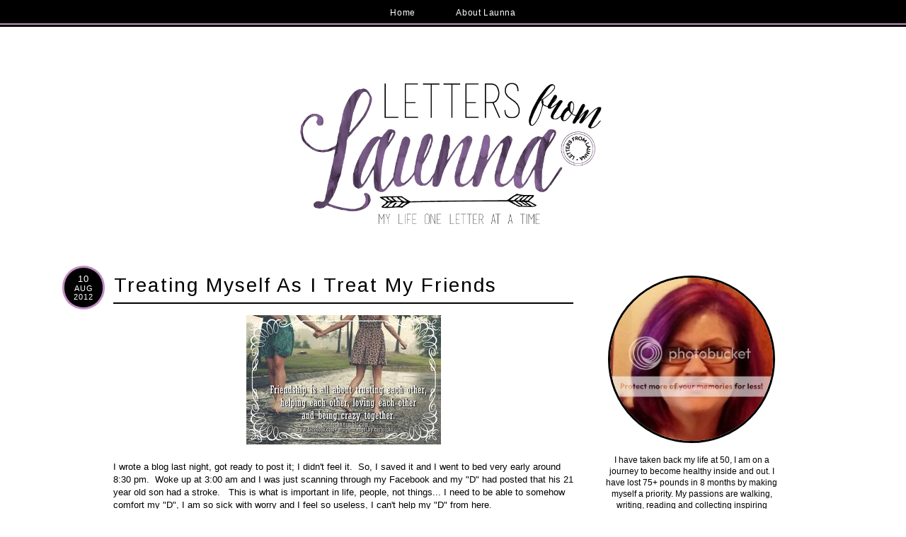

--- FILE ---
content_type: text/html; charset=UTF-8
request_url: https://www.lettersfromlaunna.com/2012/08/treating-myself-as-i-treat-my-friends.html
body_size: 26548
content:
<!DOCTYPE html>
<html class='v2' dir='ltr' xmlns='http://www.w3.org/1999/xhtml' xmlns:b='http://www.google.com/2005/gml/b' xmlns:data='http://www.google.com/2005/gml/data' xmlns:expr='http://www.google.com/2005/gml/expr'>
<head>
<link href='https://www.blogger.com/static/v1/widgets/335934321-css_bundle_v2.css' rel='stylesheet' type='text/css'/>
<meta content='width=1100' name='viewport'/>
<meta content='text/html; charset=UTF-8' http-equiv='Content-Type'/>
<meta content='blogger' name='generator'/>
<link href='https://www.lettersfromlaunna.com/favicon.ico' rel='icon' type='image/x-icon'/>
<link href='http://www.lettersfromlaunna.com/2012/08/treating-myself-as-i-treat-my-friends.html' rel='canonical'/>
<link rel="alternate" type="application/atom+xml" title="Letters from Launna - Atom" href="https://www.lettersfromlaunna.com/feeds/posts/default" />
<link rel="alternate" type="application/rss+xml" title="Letters from Launna - RSS" href="https://www.lettersfromlaunna.com/feeds/posts/default?alt=rss" />
<link rel="service.post" type="application/atom+xml" title="Letters from Launna - Atom" href="https://www.blogger.com/feeds/3604711863150815114/posts/default" />

<link rel="alternate" type="application/atom+xml" title="Letters from Launna - Atom" href="https://www.lettersfromlaunna.com/feeds/5791022036496279514/comments/default" />
<!--Can't find substitution for tag [blog.ieCssRetrofitLinks]-->
<link href='https://blogger.googleusercontent.com/img/b/R29vZ2xl/AVvXsEjljHxxNke_OR5xSXixyOeUudEkSClpowhJkEVcEMD8Ude5khYL_9fOGITK9tryqBqKHWNnup3MuhJ6qNpJB6F1129Xjglepjmk03HQB1xbSEg0pg7aLmRPChyphenhyphenHO2BPE-UNOz0uimZ1TwgN/s1600/Friendship+is+about+love.jpg' rel='image_src'/>
<meta content='http://www.lettersfromlaunna.com/2012/08/treating-myself-as-i-treat-my-friends.html' property='og:url'/>
<meta content='Treating Myself As I Treat My Friends' property='og:title'/>
<meta content='    I wrote a blog last night, got ready to post it; I didn&#39;t feel it.  So, I saved it and I went to bed very early around 8:30 pm.  Woke up...' property='og:description'/>
<meta content='https://blogger.googleusercontent.com/img/b/R29vZ2xl/AVvXsEjljHxxNke_OR5xSXixyOeUudEkSClpowhJkEVcEMD8Ude5khYL_9fOGITK9tryqBqKHWNnup3MuhJ6qNpJB6F1129Xjglepjmk03HQB1xbSEg0pg7aLmRPChyphenhyphenHO2BPE-UNOz0uimZ1TwgN/w1200-h630-p-k-no-nu/Friendship+is+about+love.jpg' property='og:image'/>
<title>
Letters from Launna: Treating Myself As I Treat My Friends
</title>
<style type='text/css'>@font-face{font-family:'Arimo';font-style:normal;font-weight:400;font-display:swap;src:url(//fonts.gstatic.com/s/arimo/v35/P5sMzZCDf9_T_10UxCFuj5-v6dg.woff2)format('woff2');unicode-range:U+0460-052F,U+1C80-1C8A,U+20B4,U+2DE0-2DFF,U+A640-A69F,U+FE2E-FE2F;}@font-face{font-family:'Arimo';font-style:normal;font-weight:400;font-display:swap;src:url(//fonts.gstatic.com/s/arimo/v35/P5sMzZCDf9_T_10dxCFuj5-v6dg.woff2)format('woff2');unicode-range:U+0301,U+0400-045F,U+0490-0491,U+04B0-04B1,U+2116;}@font-face{font-family:'Arimo';font-style:normal;font-weight:400;font-display:swap;src:url(//fonts.gstatic.com/s/arimo/v35/P5sMzZCDf9_T_10VxCFuj5-v6dg.woff2)format('woff2');unicode-range:U+1F00-1FFF;}@font-face{font-family:'Arimo';font-style:normal;font-weight:400;font-display:swap;src:url(//fonts.gstatic.com/s/arimo/v35/P5sMzZCDf9_T_10axCFuj5-v6dg.woff2)format('woff2');unicode-range:U+0370-0377,U+037A-037F,U+0384-038A,U+038C,U+038E-03A1,U+03A3-03FF;}@font-face{font-family:'Arimo';font-style:normal;font-weight:400;font-display:swap;src:url(//fonts.gstatic.com/s/arimo/v35/P5sMzZCDf9_T_10bxCFuj5-v6dg.woff2)format('woff2');unicode-range:U+0307-0308,U+0590-05FF,U+200C-2010,U+20AA,U+25CC,U+FB1D-FB4F;}@font-face{font-family:'Arimo';font-style:normal;font-weight:400;font-display:swap;src:url(//fonts.gstatic.com/s/arimo/v35/P5sMzZCDf9_T_10WxCFuj5-v6dg.woff2)format('woff2');unicode-range:U+0102-0103,U+0110-0111,U+0128-0129,U+0168-0169,U+01A0-01A1,U+01AF-01B0,U+0300-0301,U+0303-0304,U+0308-0309,U+0323,U+0329,U+1EA0-1EF9,U+20AB;}@font-face{font-family:'Arimo';font-style:normal;font-weight:400;font-display:swap;src:url(//fonts.gstatic.com/s/arimo/v35/P5sMzZCDf9_T_10XxCFuj5-v6dg.woff2)format('woff2');unicode-range:U+0100-02BA,U+02BD-02C5,U+02C7-02CC,U+02CE-02D7,U+02DD-02FF,U+0304,U+0308,U+0329,U+1D00-1DBF,U+1E00-1E9F,U+1EF2-1EFF,U+2020,U+20A0-20AB,U+20AD-20C0,U+2113,U+2C60-2C7F,U+A720-A7FF;}@font-face{font-family:'Arimo';font-style:normal;font-weight:400;font-display:swap;src:url(//fonts.gstatic.com/s/arimo/v35/P5sMzZCDf9_T_10ZxCFuj5-v.woff2)format('woff2');unicode-range:U+0000-00FF,U+0131,U+0152-0153,U+02BB-02BC,U+02C6,U+02DA,U+02DC,U+0304,U+0308,U+0329,U+2000-206F,U+20AC,U+2122,U+2191,U+2193,U+2212,U+2215,U+FEFF,U+FFFD;}@font-face{font-family:'Arimo';font-style:normal;font-weight:700;font-display:swap;src:url(//fonts.gstatic.com/s/arimo/v35/P5sMzZCDf9_T_10UxCFuj5-v6dg.woff2)format('woff2');unicode-range:U+0460-052F,U+1C80-1C8A,U+20B4,U+2DE0-2DFF,U+A640-A69F,U+FE2E-FE2F;}@font-face{font-family:'Arimo';font-style:normal;font-weight:700;font-display:swap;src:url(//fonts.gstatic.com/s/arimo/v35/P5sMzZCDf9_T_10dxCFuj5-v6dg.woff2)format('woff2');unicode-range:U+0301,U+0400-045F,U+0490-0491,U+04B0-04B1,U+2116;}@font-face{font-family:'Arimo';font-style:normal;font-weight:700;font-display:swap;src:url(//fonts.gstatic.com/s/arimo/v35/P5sMzZCDf9_T_10VxCFuj5-v6dg.woff2)format('woff2');unicode-range:U+1F00-1FFF;}@font-face{font-family:'Arimo';font-style:normal;font-weight:700;font-display:swap;src:url(//fonts.gstatic.com/s/arimo/v35/P5sMzZCDf9_T_10axCFuj5-v6dg.woff2)format('woff2');unicode-range:U+0370-0377,U+037A-037F,U+0384-038A,U+038C,U+038E-03A1,U+03A3-03FF;}@font-face{font-family:'Arimo';font-style:normal;font-weight:700;font-display:swap;src:url(//fonts.gstatic.com/s/arimo/v35/P5sMzZCDf9_T_10bxCFuj5-v6dg.woff2)format('woff2');unicode-range:U+0307-0308,U+0590-05FF,U+200C-2010,U+20AA,U+25CC,U+FB1D-FB4F;}@font-face{font-family:'Arimo';font-style:normal;font-weight:700;font-display:swap;src:url(//fonts.gstatic.com/s/arimo/v35/P5sMzZCDf9_T_10WxCFuj5-v6dg.woff2)format('woff2');unicode-range:U+0102-0103,U+0110-0111,U+0128-0129,U+0168-0169,U+01A0-01A1,U+01AF-01B0,U+0300-0301,U+0303-0304,U+0308-0309,U+0323,U+0329,U+1EA0-1EF9,U+20AB;}@font-face{font-family:'Arimo';font-style:normal;font-weight:700;font-display:swap;src:url(//fonts.gstatic.com/s/arimo/v35/P5sMzZCDf9_T_10XxCFuj5-v6dg.woff2)format('woff2');unicode-range:U+0100-02BA,U+02BD-02C5,U+02C7-02CC,U+02CE-02D7,U+02DD-02FF,U+0304,U+0308,U+0329,U+1D00-1DBF,U+1E00-1E9F,U+1EF2-1EFF,U+2020,U+20A0-20AB,U+20AD-20C0,U+2113,U+2C60-2C7F,U+A720-A7FF;}@font-face{font-family:'Arimo';font-style:normal;font-weight:700;font-display:swap;src:url(//fonts.gstatic.com/s/arimo/v35/P5sMzZCDf9_T_10ZxCFuj5-v.woff2)format('woff2');unicode-range:U+0000-00FF,U+0131,U+0152-0153,U+02BB-02BC,U+02C6,U+02DA,U+02DC,U+0304,U+0308,U+0329,U+2000-206F,U+20AC,U+2122,U+2191,U+2193,U+2212,U+2215,U+FEFF,U+FFFD;}</style>
<style id='page-skin-1' type='text/css'><!--
/*
-----------------------------------------------
Blogger Template Style
Name:     Grey's Blog
Designer: KayLuxeDesign
URL:      https://www.etsy.com/shop/KayLuxeDesign / http://christinavakidou.polyvore.com
Date:     October 2014
NOTE:     By using this template you are agreeing to the following terms:
- This template may not be resold and may be used on one blog only.
- You may not remove the credit or alter the template and claim as your own.
- You MAY edit the template any way you like, as long as the credit stays in tact.
Thanks for purchasing and enjoy!
----------------------------------------------- */
/* Variable definitions
====================
<Variable name="keycolor" description="Main Color" type="color" default="#66bbdd"/>
<Group description="Page Text" selector="body">
<Variable name="body.font" description="Font" type="font"
default="normal normal 12px Arial, Tahoma, Helvetica, FreeSans, sans-serif"/>
<Variable name="body.text.color" description="Text Color" type="color" default="#222222"/>
<Variable name="image.text.color" description="Image Caption Text Color" type="color" default="#000000"/>
</Group>
<Group description="Backgrounds" selector=".body-fauxcolumns-outer">
<Variable name="body.background.color" description="Outer Background" type="color" default="#66bbdd"/>
<Variable name="content.background.color" description="Main Background" type="color" default="#ffffff"/>
<Variable name="header.background.color" description="Header Background" type="color" default="transparent"/>
</Group>
<Group description="Links" selector=".main-outer">
<Variable name="link.color" description="Link Color" type="color" default="#2288bb"/>
<Variable name="link.visited.color" description="Visited Color" type="color" default="#888888"/>
<Variable name="link.hover.color" description="Hover Color" type="color" default="#33aaff"/>
</Group>
<Group description="Blog Header" selector=".Header">
<Variable name="header.font" description="Title Font" type="font"
default="normal normal 60px Arial, Tahoma, Helvetica, FreeSans, sans-serif"/>
<Variable name="header.text.color" description="Title Color" type="color" default="#3399bb" />
<Variable name="description.font" description="Description Font" type="font"
default="normal normal 60px Arial, Tahoma, Helvetica, FreeSans, sans-serif"/>
<Variable name="description.text.color" description="Description Color" type="color"
default="#777777" />
</Group>
<Group description="PageList" selector=".tabs-inner .widget li a">
<Variable name="tabs.font" description="Font" type="font"
default="normal normal 14px Arial, Tahoma, Helvetica, FreeSans, sans-serif"/>
<Variable name="tabs.text.color" description="Text Color" type="color" default="#999999"/>
<Variable name="tabs.selected.text.color" description="Selected Color" type="color" default="#000000"/>
<Variable name="tabs.background.color" description="Background Color" type="color" default="#000000"/>
<Variable name="tabs.border.color" description="Border Color" type="color" default="#c0c0c0"/>
</Group>
<Group description="Sidebar" selector=".sidebar h2">
<Variable name="sidebar.title.font" description="Title Font" type="font"
default="normal bold 11px Arial, Tahoma, Helvetica, FreeSans, sans-serif"/>
<Variable name="sidebar.title.color" description="Title Color" type="color" default="#000000"/>
<Variable name="sidebar.border.color" description="Border Color" type="color" default="#c0c0c0"/>
<Variable name="widget.alternate.text.color" description="Alternate Color" type="color" default="#999999"/>
</Group>
<Group description="Post Title" selector="h3.post-title, .comments h4">
<Variable name="post.title.font" description="Font" type="font"
default="normal normal 22px Arial, Tahoma, Helvetica, FreeSans, sans-serif"/>
<Variable name="post.title.link.color" description="Link Color" type="color" default="#ff0000"/>
<Variable name="post.title.hover.color" description="Link Hover Color" type="color" default="#0000ff"/>
<Variable name="post.title.color" description="Color on Post Page" type="color" default="#ff00ff"/>
<Variable name="post.title.border.color" description="Border Color" type="color" default="#000000"/>
</Group>
<Group description="Date Header" selector=".date-header">
<Variable name="date.header.font" description="Font" type="font"
default="normal normal 22px Arial, Tahoma, Helvetica, FreeSans, sans-serif"/>
<Variable name="date.header.color" description="Text Color" type="color" default="#ffffff"/>
<Variable name="date.header.background.color" description="Background Color" type="color" default="#000000"/>
<Variable name="date.header.border.color" description="Border Color" type="color" default="transparent"/>
<Variable name="date.header.second.border" description="Second Border Color" type="color" default="#000000"/>
</Group>
<Group description="Post Footer" selector=".post-footer">
<Variable name="post.footer.font" description="Font" type="font"
default="normal normal 12px Arial, Tahoma, Helvetica, FreeSans, sans-serif"/>
<Variable name="post.footer.text.color" description="Text Color" type="color" default="#666666"/>
<Variable name="post.footer.border.color" description="Border Color" type="color" default="#eeeeee"/>
</Group>
<Group description="Share Buttons" selector=".share-links">
<Variable name="share.buttons.text.color" description="Text Color" type="color" default="#000000"/>
<Variable name="share.buttons.background.color" description="Background Color" type="color" default="#f3f3f3"/>
<Variable name="share.buttons.border.color" description="Border Color" type="color" default="#f3f3f3"/>
<Variable name="share.buttons.hover.text.color" description="Hover Text Color" type="color" default="#ffffff"/>
<Variable name="share.buttons.hover.background.color" description="Hover Background Color" type="color" default="#000000"/>
</Group>
<Group description="Read More" selector=".jump-link">
<Variable name="jump.link.font" description="Read More Font" type="font" default="normal normal 12px Arial, Tahoma, Helvetica, FreeSans, sans-serif"/>
<Variable name="jump.link.text.color" description="Read More Text Color" type="color" default="#ffffff"/>
<Variable name="jump.link.bg.color" description="Read More Background Color" type="color" default="#242222"/>
<Variable name="jump.link.border.color" description="Read More Border Color" type="color" default="#c0c0c0"/>
</Group>
<Group description="Widgets" selector=".sidebar">
<Variable name="profile.border.color" description="Profile Border Color" type="color" default="#000000"/>
<Variable name="label.text.color" description="Labels Text Color" type="color" default="#000000"/>
<Variable name="label.bg.color" description="Labels Background Color" type="color" default="#f3f3f3"/>
<Variable name="label.hover.text.color" description="Labels Hover Text Color" type="color" default="#ffffff"/>
<Variable name="label.hover.bg.color" description="Labels Hover Background Color" type="color" default="#000000"/>
</Group>
<Group description="Search and Email" selector="#searchthis, .FollowByEmail">
<Variable name="search.email.border.color" description="Border Color" type="color" default="#000000"/>
<Variable name="search.email.text.color" description="Button Text Color" type="color" default="#ffffff"/>
<Variable name="search.email.bg.color" description="Button Background Color" type="color" default="#000000"/>
<Variable name="search.email.button.border.color" description="Button Border Color" type="color" default="#000000"/>
<Variable name="search.email.hover.text.color" description="Button Hover Text Color" type="color" default="#c0c0c0"/>
</Group>
<Group description="Accents" selector=".content-inner">
<Variable name="footer.text.font" description="Footer and Blog Pager Font" type="font"
default="normal normal 12px Arial, Tahoma, Helvetica, FreeSans, sans-serif"/>
<Variable name="blog.pager.text.color" description="Blog Pager Text Color" type="color" default="#ffffff"/>
<Variable name="blog.pager.bg.color" description="Blog Pager Background Color" type="color" default="#242222"/>
<Variable name="body.rule.color" description="Separator Line Color" type="color" default="#eeeeee"/>
</Group>
<Variable name="body.background" description="Body Background" type="background"
color="#ffffff" default="$(color) none repeat scroll top left"/>
<Variable name="body.background.override" description="Body Background Override" type="string" default=""/>
<Variable name="body.background.gradient.cap" description="Body Gradient Cap" type="url"
default="url(//www.blogblog.com/1kt/simple/gradients_light.png)"/>
<Variable name="body.background.gradient.tile" description="Body Gradient Tile" type="url"
default="url(//www.blogblog.com/1kt/simple/body_gradient_tile_light.png)"/>
<Variable name="content.background.color.selector" description="Content Background Color Selector" type="string" default=".content-inner"/>
<Variable name="content.padding" description="Content Padding" type="length" default="10px"/>
<Variable name="content.padding.horizontal" description="Content Horizontal Padding" type="length" default="10px"/>
<Variable name="content.shadow.spread" description="Content Shadow Spread" type="length" default="40px"/>
<Variable name="content.shadow.spread.webkit" description="Content Shadow Spread (WebKit)" type="length" default="5px"/>
<Variable name="content.shadow.spread.ie" description="Content Shadow Spread (IE)" type="length" default="10px"/>
<Variable name="main.border.width" description="Main Border Width" type="length" default="0"/>
<Variable name="header.background.gradient" description="Header Gradient" type="url" default="none"/>
<Variable name="header.shadow.offset.left" description="Header Shadow Offset Left" type="length" default="-1px"/>
<Variable name="header.shadow.offset.top" description="Header Shadow Offset Top" type="length" default="-1px"/>
<Variable name="header.shadow.spread" description="Header Shadow Spread" type="length" default="1px"/>
<Variable name="header.padding" description="Header Padding" type="length" default="30px"/>
<Variable name="header.border.size" description="Header Border Size" type="length" default="1px"/>
<Variable name="header.bottom.border.size" description="Header Bottom Border Size" type="length" default="1px"/>
<Variable name="header.border.horizontalsize" description="Header Horizontal Border Size" type="length" default="0"/>
<Variable name="description.text.size" description="Description Text Size" type="string" default="140%"/>
<Variable name="tabs.margin.top" description="Tabs Margin Top" type="length" default="0" />
<Variable name="tabs.margin.side" description="Tabs Side Margin" type="length" default="30px" />
<Variable name="tabs.background.gradient" description="Tabs Background Gradient" type="url"
default="url(//www.blogblog.com/1kt/simple/gradients_light.png)"/>
<Variable name="tabs.border.width" description="Tabs Border Width" type="length" default="1px"/>
<Variable name="tabs.bevel.border.width" description="Tabs Bevel Border Width" type="length" default="1px"/>
<Variable name="date.header.padding" description="Date Header Padding" type="string" default="inherit"/>
<Variable name="date.header.letterspacing" description="Date Header Letter Spacing" type="string" default="inherit"/>
<Variable name="date.header.margin" description="Date Header Margin" type="string" default="inherit"/>
<Variable name="post.margin.bottom" description="Post Bottom Margin" type="length" default="25px"/>
<Variable name="image.border.small.size" description="Image Border Small Size" type="length" default="2px"/>
<Variable name="image.border.large.size" description="Image Border Large Size" type="length" default="5px"/>
<Variable name="page.width.selector" description="Page Width Selector" type="string" default=".region-inner"/>
<Variable name="page.width" description="Page Width" type="string" default="auto"/>
<Variable name="main.section.margin" description="Main Section Margin" type="length" default="15px"/>
<Variable name="main.padding" description="Main Padding" type="length" default="15px"/>
<Variable name="main.padding.top" description="Main Padding Top" type="length" default="30px"/>
<Variable name="main.padding.bottom" description="Main Padding Bottom" type="length" default="30px"/>
<Variable name="paging.background"
color="#ffffff"
description="Background of blog paging area" type="background"
default="transparent none no-repeat scroll top center"/>
<Variable name="footer.bevel" description="Bevel border length of footer" type="length" default="0"/>
<Variable name="mobile.background.overlay" description="Mobile Background Overlay" type="string"
default="transparent none repeat scroll top left"/>
<Variable name="mobile.background.size" description="Mobile Background Size" type="string" default="auto"/>
<Variable name="mobile.button.color" description="Mobile Button Color" type="color" default="#ffffff" />
<Variable name="startSide" description="Side where text starts in blog language" type="automatic" default="left"/>
<Variable name="endSide" description="Side where text ends in blog language" type="automatic" default="right"/>
*/
/* Content
----------------------------------------------- */
body {
font: normal normal 12px Arial, Tahoma, Helvetica, FreeSans, sans-serif;
color: #000000;
background: #ffffff none no-repeat scroll center center;
padding: 0 0 0 0;
}
html body .region-inner {
min-width: 0;
max-width: 100%;
width: auto;
}
a:link {
text-decoration:none;
color: #a555ab;
}
a:visited {
text-decoration:none;
color: #a555ab;
}
a:hover {
text-decoration:none;
color: #000000;
}
.body-fauxcolumn-outer .fauxcolumn-inner {
background: transparent none repeat scroll top left;
_background-image: none;
}
.body-fauxcolumn-outer .cap-top {
position: absolute;
z-index: 1;
height: 400px;
width: 100%;
background: #ffffff none no-repeat scroll center center;
}
.body-fauxcolumn-outer .cap-top .cap-left {
width: 100%;
background: transparent none repeat-x scroll top left;
_background-image: none;
}
.content-outer {
margin-bottom: 1px;
}
.content-inner {
padding: 10px 40px;
}
.content-inner {
background-color: #ffffff;
}
/* Header
----------------------------------------------- */
.header-outer {
background: transparent none repeat-x scroll 0 -400px;
_background-image: none;
margin-bottom: -10px;
}
#header-inner img {
margin: 0 auto !important;
margin-bottom: 5px !important;
}
#header-inner {
text-align:center !important;
}
.header-inner {
margin-top: 30px !important;
margin-bottom: 25px !important;
}
.Header h1 {
font: normal normal 75px 'Times New Roman', Times, FreeSerif, serif;
color: #000000;
text-align: center;
letter-spacing: 1px;
text-transform: uppercase;
margin-top: 30px
}
.Header h1 a {
color: #000000;
}
.Header .description {
font: normal normal 16px Arial, Tahoma, Helvetica, FreeSans, sans-serif;
color: #a7a7a7;
text-align: center;
letter-spacing: 1px;
position: relative;
top: -35px;
}
.header-inner .Header .titlewrapper {
padding: 22px 0;
}
.header-inner .Header .descriptionwrapper {
padding: 0 0;
margin-bottom: 0px;
}
/* Tabs
----------------------------------------------- */
.PageList {
background: #000000;
letter-spacing: 0.6px;
text-align:center !important;
padding: 3px 0px 3px 0px;
margin: 0px;
position:fixed;
top:0;
left:0;
right:0;
z-index:100;
}
.PageList li {
display:inline !important;
float:none !important;
}
.tabs-inner .PageList li a {
border: 1px solid transparent;
padding-left: 26px!important;
padding-right: 26px!important;
}
.tabs-inner .widget ul {
background-color: transparent !important;
border-bottom: 2px solid #c38ec7;
margin-top: 0;
margin-left: -30px;
margin-right: -30px;
}
.tabs-inner .widget li a, .tabs-inner .widget li.selected a {
display: inline-block;
padding: .6em 1em;
font: normal normal 12px Verdana, Geneva, sans-serif;
color: #ffffff;
}
.tabs-inner .widget li a:hover {
color: #c38ec7;
background-color: transparent;
text-decoration: none;
}
/* Columns
----------------------------------------------- */
.main-outer {
border-top: 0 solid transparent;
}
.fauxcolumn-left-outer .fauxcolumn-inner {
border-right: 2px solid transparent;
}
.fauxcolumn-right-outer .fauxcolumn-inner {
border-left: 2px solid transparent;
}
/* Sidebar
----------------------------------------------- */
h2 {
margin: 0 0 10px 0;
}
.sidebar h2 {
border-bottom: 2px solid #c38ec7;
color: #000000;
font: normal bold 12px Arimo;
text-align: left;
text-transform: uppercase;
letter-spacing: 0.2px;
padding: 3px 2px;
}
.sidebar {
font-size: 12px !important;
}
/* Date
----------------------------------------------- */
.date-header span {
background-color: #000000;
color: #ffffff;
font: normal normal 11px Arial, Tahoma, Helvetica, FreeSans, sans-serif;
letter-spacing: 2px;
padding: 0.4em;
margin: inherit;
}
span.date-header {
background-color: #000000;
border: 1px solid #c38ec7;
box-shadow:0 0 0 2px #c38ec7;
color: #ffffff;
font: normal normal 11px Arial, Tahoma, Helvetica, FreeSans, sans-serif;
text-transform: uppercase;
width: 38px;
height: 38px;
margin-left: -70px;
top: -2px;
bottom: 0px;
padding: 8px 8px 10px;
word-wrap: break-word;
float: left;
-webkit-border-radius: 50px;
-moz-border-radius: 50px;
-o-border-radius: 50px;
border-radius: 50px;
}
#date {
color: #ffffff;
font: normal normal 11px Arial, Tahoma, Helvetica, FreeSans, sans-serif;
text-align:center;
display:block;
line-height: 1.1em;
}
.day {
color: #ffffff;
font: normal normal 11px Arial, Tahoma, Helvetica, FreeSans, sans-serif;
font-size: 13px;
text-align: center !important;
letter-spacing: 1px;
padding-top: 0px;
padding-bottom: 0px;
}
.month {
color: #ffffff;
font: normal normal 11px Arial, Tahoma, Helvetica, FreeSans, sans-serif;
letter-spacing: 1px;
padding-top: 0px;
}
.year {
color: #ffffff;
font: normal normal 11px Arial, Tahoma, Helvetica, FreeSans, sans-serif;
letter-spacing: 1px;
padding-top: 0px;
padding-bottom: 6px;
}
/* Posts
----------------------------------------------- */
.main-inner {
padding-top: 22px;
padding-bottom: 85px;
}
.main-inner .column-center-inner {
padding: 0 0;
}
.main-inner .column-center-inner .section {
margin: 0 1em;
}
.post {
margin: 0 0 35px 0;
}
.post-title {
border-bottom: 2px solid #000000;
text-align: left;
letter-spacing: 0.5px;
padding: 8px 1px 8px 1px;
margin: 0 !important;
}
h3.post-title {
color:#000000;
font: normal normal 28px Arimo;
letter-spacing: 2px;
margin: .75em 0 0;
}
h3.post-title a, h3.post-title a:visited {
color:#000000;
}
h3.post-title a:hover {
color:#a6a6a6;
}
.post-body {
font-size: 110%;
line-height: 1.4;
position: relative;
}
.post-body img, .post-body .tr-caption-container, .Profile img, .Image img,
.BlogList .item-thumbnail img {
padding: 0;
background: none;
border: none;
}
.post-body img, .post-body .tr-caption-container {
padding: 0;
}
.post-body .tr-caption-container {
color: #000000;
}
.post-body .tr-caption-container img {
padding: 0;
background: transparent;
border: none;
}
.post-header {
margin: 0 0 1.5em;
line-height: 1.6;
font-size: 90%;
}
/* Jump Link
----------------------------------------------- */
.jump-link {
font: normal normal 12px Verdana, Geneva, sans-serif;
text-align: center;
text-transform: uppercase;
padding: 8px 2px;
margin-top: 20px;
}
.jump-link a {
background: #000000;
border-right: 4px solid #c0c0c0;
color: #ffffff;
letter-spacing: 0.6px;
padding: 7px 9px 7px 11px;
}
/* Post Footer
----------------------------------------------- */
.post-footer {
background: #fff;
border-bottom: 2px solid #000000;
color: #000000;
font: normal normal 11px Arimo;
letter-spacing: 0.2px;
text-align: left;
text-transform: uppercase;
line-height: 1.6;
margin: 20px 0px 0;
padding: 5px 10px;
}
.post-footer-line.post-footer-line-3 {
text-align: left;
}
.share-links {
text-align: center;
padding: 2px 0px 10px;
}
.share-links a {
background: #f3f3f3;
border: 1px solid #f3f3f3;
color: #000000;
font-size: 10px;
font-weight: bold;
text-align: center;
letter-spacing: 0.3px;
padding: 4px 16px;
margin: 0px 3px;
}
.share-links a:hover {
background: #000000;
border: 1px solid #f3f3f3;
color: #ffffff;
}
a.facebook {
margin-left: 0px;
}
a.googleplus {
margin-right: 0px;
}
/* Comments
----------------------------------------------- */
.comments h4 {
font: normal normal 28px Arimo;
font-size: 16px;
text-transform: uppercase;
}
.comments .comments-content .comment {
border-bottom: 1px solid #e3e3e3;
}
#comments .avatar-image-container img {
border: none !important;
-webkit-border-radius: 50px;
-moz-border-radius: 50px;
-o-border-radius: 50px;
border-radius: 50px;
}
#comments .comment-author {
padding-top: 1.5em;
border-top: 1px solid transparent;
background-position: 0 1.5em;
}
#comments .comment-author:first-child {
padding-top: 0;
border-top: none;
}
.avatar-image-container {
margin: .2em 0 0;
}
.comments .comments-content .icon.blog-author {
background-repeat: no-repeat;
background-image: url([data-uri]);
}
.comments .comments-content .loadmore a {
border-top: 1px solid #000000;
border-bottom: 1px solid #000000;
}
.comments .comment-thread.inline-thread {
background-color: #fff;
}
.comments .continue {
border-top: 2px solid #000000;
}
/* Profile
----------------------------------------------- */
.Profile img {
padding:0 !important;
border-radius: 50%;
border: 2px solid #000000;
margin-left: auto;
margin-right: auto;
margin-bottom:10px;
display: block;
}
img.profile-img {
width: 240px;
height: 240px;
padding:0 !important;
}
.profile-img {
float:none;
}
.profile-data {
margin:0;
text-transform:uppercase;
letter-spacing: 0.6px;
line-height: 1.6em;
text-align: ;
display: none;
}
.profile-datablock {
letter-spacing: 0.3px;
margin: 0 auto;
text-align: initial;
}
.profile-textblock {
margin: 0.5em 0;
line-height: 1.6em;
}
.profile-link {
background: #fff;
font-size: 10px;
letter-spacing: 0.8px;
text-transform: uppercase;
text-align: center;
display: block;
margin-top: 10px;
padding-bottom: 8px;
width: 260px;
}
.profile-name-link {
background-image:none !important;
padding-left:0px;
display: none;
}
/* Widgets
----------------------------------------------- */
.widget .zippy {
color: #000000;
}
.widget .popular-posts ul {
list-style: none;
}
.widget ul {
padding: 0px 0px 0px 0px
}
.PopularPosts img {
padding: 4px 2px 2px 0px;
}
.PopularPosts img:hover {
opacity: 0.8;
}
.item-snippet {
font-size: 11px;
}
#BlogArchive1_ArchiveMenu {
border: 1px solid #000;
color: #000 !important;
font-size: 12px !important;
text-transform: uppercase;
letter-spacing: 0.6px;
margin: 5px 0px;
padding: 5px 10px 5px 10px;
width: 100%;
clear: both;
float: none;
}
#LinkList1.widget.LinkList {
text-align: center;
}
#LinkList1.widget.LinkList ul {
list-style: none !important;
}
#LinkList1.widget.LinkList ul li {
background: rgba(255, 255, 255, 1);
border-bottom: none;
padding: 5px 2px;
margin: 2px 0px;
}
.label-size span, .label-size a {
background-color: #f3f3f3;
border: solid 1px #f3f3f3;
color: #000000;
font-size: 10px !important;
text-transform: uppercase;
letter-spacing: 0.8px;
padding: 4px 6px 4px 6px!important;
margin: 0 3px 6px 0;
float: left;
opacity: 1 !important;
}
.label-size a:hover {
background: #c38ec7 !important;
border: 1px solid #c38ec7;
color: #000000 !important;
text-decoration: none;
opacity: 1 !important;
}
.list-label-widget-content li {
background-color: #f3f3f3;
border: solid 1px #f3f3f3;
font-size: 11px;
letter-spacing: 0.4px;
text-align: center;
text-transform: uppercase;
list-style: none;
padding: 5px 0px;
margin: 3px 0px;
}
.list-label-widget-content li a {
color: #000000;
padding: 5px 60px;
}
.list-label-widget-content li:hover {
background: #c38ec7 !important;
border: 1px solid #c38ec7;
color: #fff;
text-decoration: none;
}
.list-label-widget-content li a:hover {
color: #000000 !important;
text-decoration: none;
}
/* Search Box
----------------------------------------------- */
#searchthis {
width:100%;
padding:0px 0px ;
margin:0px 0px 0px 0px !important;
height:30px;
display:inline;
overflow:hidden;
}
#search-box {
background: #ffffff;
border: 1px solid #000000;
color: #000;
font-size: 11px;
text-transform:uppercase;
width: 68%;
height: 23px;
padding: 0px 4px;
margin: 2px 0px 0px 2px;
float:left;
display:inline;
}
#search-btn {
background: #000000;
border: 1px solid #000000;
color: #ffffff;
font-size: 10px;
letter-spacing: 0.6px;
text-transform: uppercase;
width: 26%;
height: 25px;
padding: 0px 2px;
margin: 2px 2px 0px 0px;
float: right;
display:inline;
cursor: pointer;
}
#search-btn:hover {
background: #000000;
border: 1px solid #000000;
color: #c38ec7;
}
/* Email Box
----------------------------------------------- */
.FollowByEmail .follow-by-email-inner .follow-by-email-address {
background: #fff;
border: 1px solid #000000;
color: #000;
font-size: 11px;
text-transform: uppercase;
width: 96%;
height: 23px;
padding: 0px 4px 0px 4px;
margin: 0px 0px 0px 0px;
}
.FollowByEmail .follow-by-email-inner .follow-by-email-submit {
background: #000000;
border: 1px solid #000000;
color: #ffffff;
font-size: 10px;
letter-spacing: 0.6px;
text-transform: uppercase;
width: 64px;
height: 25px;
padding: 2px 0px 2px 0px !important;
margin-left:-1px;
z-index: 0;
border-radius: 0px;
}
.follow-by-email-inner .follow-by-email-submit:hover{
background: #000000;
border: 1px solid #000000;
color: #c38ec7;
}
/* Status Msg
---------------------------------------------- */
.status-msg-body {
font-size: 11px;
letter-spacing: 0.8px;
text-transform: uppercase;
padding: 6px 0 4px 0 !important;
}
.status-msg-body a:link {
}
.status-msg-body a:hover {
}
.status-msg-bg {
background: #f3f3f3;
opacity: 1 !important;
}
.status-msg-border {
border: 1px solid #f3f3f3 !important;
opacity: 1 !important;
}
.status-msg-wrap {
width: 100% !important;
}
/* Accents
---------------------------------------------- */
.section-columns td.columns-cell {
border-left: 1px solid transparent;
}
.blog-pager {
background: none;
}
.blog-pager-older-link, .home-link, .blog-pager-newer-link {
background-color: #ffffff;
padding: 5px 3px;
}
#blog-pager-older-link, #blog-pager-newer-link {
background-color: #000000;
border-bottom: 0px solid #c0c0c0;
color: #ffffff;
font: normal normal 11px Arimo;
text-align: center;
text-transform: uppercase;
letter-spacing: 0.8px;
padding: 8px 4px;
}
#blog-pager-older-link a, #blog-pager-newer-link a {
background-color: #000000;
color: #ffffff;
}
::-moz-selection {
background-color: #e6e6e6 !important;
}
::selection {
background-color: #e6e6e6 !important;
}
/* Footer
---------------------------------------------- */
.footer-outer {
border-top: none;
font: normal normal 11px Arimo;
margin-bottom: -16px;
}
.footer-inner {
text-align: center !important;
text-transform: uppercase;
letter-spacing: 0.8px;
padding: 20px 5px;
}
/* Removed Elements
---------------------------------------------- */
#navbar-iframe, .post-share-buttons, #Attribution1, .home-link {
display: none;
}
.post-share-buttons.goog-inline-block {
display: none !important;
}
.mobile #Profile1 {
display: none !important;
}
/* Mobile
----------------------------------------------- */
body.mobile  {
background-size: auto;
}
.mobile .body-fauxcolumn-outer {
background: transparent none repeat scroll top left;
}
.mobile .body-fauxcolumn-outer .cap-top {
background-size: 100% auto;
}
.mobile .content-outer {
}
body.mobile .AdSense {
margin: 0 -0;
}
.mobile .header-outer {
padding: 6px;
margin-bottom:-35px;
}
.mobile #header-inner img {
max-width: 300px;
height: auto;
margin-top: 20px !important;
}
.mobile .Header h1 {
text-align: center;
text-transform: uppercase;
font-size: 30px;
}
.mobile .Header .description {
text-align: center;
font-size: 13px;
top:-10px;
}
.mobile .tabs-inner .widget ul {
background-color: transparent !important;
border-bottom: 2px solid #c38ec7;
margin-left: 0;
margin-right: 0;
}
.mobile .tabs-inner .PageList .widget-content {
background-color: transparent;
color: #c38ec7;
border-top: none;
border-bottom: 2px solid #c38ec7;
}
.mobile .tabs-inner .PageList .widget-content .pagelist-arrow {
border-left: none;
}
.mobile .date-header {
text-align: left;
}
.mobile .date-header span {
background-color: #fff;
border: none;
color: #c0c0c0;
font-size: 12px;
padding: 0.1em 10px;
margin: 0 -10px;
}
.mobile h3.post-title {
margin: 0;
}
.mobile .post {
margin: 0;
}
.mobile .post-body img {
margin-left: auto;
margin-right: auto;
}
.mobile .comments h4 {
font-size: 14px;
}
.mobile .main-inner .column-center-inner .section {
margin: 0;
}
.mobile .blog-pager {
background: transparent none no-repeat scroll top center;
}
.mobile .footer-outer {
border-top: none;
}
.mobile .footer-inner {
font-size: 13px;
text-align: center !important;
text-transform: uppercase;
padding: 15px 8px 10px 8px;
}
.mobile .main-inner, .mobile .footer-inner {
background-color: #ffffff;
}
.mobile-index-contents {
color: #000000;
}
.mobile-link-button {
background-color: #a555ab;
}
.mobile-link-button a:link, .mobile-link-button a:visited {
color: #ffffff;
}
/*
-----------------------------------------------*/
#linkwithin_inner {
margin: 0 auto !important;
}
#header-inner img {
width: 600px;
height: auto;
}
.header-inner {
margin-top: 15px !important;
margin-left:-10px;
margin-bottom: 8px !important;
}

--></style>
<style id='template-skin-1' type='text/css'><!--
body {
min-width: 1064px;
}
.content-outer, .content-fauxcolumn-outer, .region-inner {
min-width: 1064px;
max-width: 1064px;
_width: 1064px;
}
.main-inner .columns {
padding-left: 0px;
padding-right: 310px;
}
.main-inner .fauxcolumn-center-outer {
left: 0px;
right: 310px;
/* IE6 does not respect left and right together */
_width: expression(this.parentNode.offsetWidth -
parseInt("0px") -
parseInt("310px") + 'px');
}
.main-inner .fauxcolumn-left-outer {
width: 0px;
}
.main-inner .fauxcolumn-right-outer {
width: 310px;
}
.main-inner .column-left-outer {
width: 0px;
right: 100%;
margin-left: -0px;
}
.main-inner .column-right-outer {
width: 310px;
margin-right: -310px;
}
#layout {
min-width: 0;
}
#layout .content-outer {
min-width: 0;
width: 800px;
}
#layout .region-inner {
min-width: 0;
width: auto;
}
--></style>
<link href='https://www.blogger.com/dyn-css/authorization.css?targetBlogID=3604711863150815114&amp;zx=21beba98-55aa-439e-9adf-6a5491e63d87' media='none' onload='if(media!=&#39;all&#39;)media=&#39;all&#39;' rel='stylesheet'/><noscript><link href='https://www.blogger.com/dyn-css/authorization.css?targetBlogID=3604711863150815114&amp;zx=21beba98-55aa-439e-9adf-6a5491e63d87' rel='stylesheet'/></noscript>
<meta name='google-adsense-platform-account' content='ca-host-pub-1556223355139109'/>
<meta name='google-adsense-platform-domain' content='blogspot.com'/>

<!-- data-ad-client=ca-pub-7882999943175753 -->

</head>
<script>
    function replace_date(d) { var da = d.split(' '); day = "<div class='day'>"+da[0]+"</div>"; month = "<div class='month'>"+da[1].slice(0,3)+"</div>";  year = "<div class='year'>"+da[2]+"</div>"; document.write(day+month+year); } </script>
<body class='loading'>
<div class='navbar no-items section' id='navbar'>
</div>
<div class='body-fauxcolumns'>
<div class='fauxcolumn-outer body-fauxcolumn-outer'>
<div class='cap-top'>
<div class='cap-left'></div>
<div class='cap-right'></div>
</div>
<div class='fauxborder-left'>
<div class='fauxborder-right'></div>
<div class='fauxcolumn-inner'>
</div>
</div>
<div class='cap-bottom'>
<div class='cap-left'></div>
<div class='cap-right'></div>
</div>
</div>
</div>
<div class='content'>
<div class='content-fauxcolumns'>
<div class='fauxcolumn-outer content-fauxcolumn-outer'>
<div class='cap-top'>
<div class='cap-left'></div>
<div class='cap-right'></div>
</div>
<div class='fauxborder-left'>
<div class='fauxborder-right'></div>
<div class='fauxcolumn-inner'>
</div>
</div>
<div class='cap-bottom'>
<div class='cap-left'></div>
<div class='cap-right'></div>
</div>
</div>
</div>
<div class='content-outer'>
<div class='content-cap-top cap-top'>
<div class='cap-left'></div>
<div class='cap-right'></div>
</div>
<div class='fauxborder-left content-fauxborder-left'>
<div class='fauxborder-right content-fauxborder-right'></div>
<div class='content-inner'>
<header>
<div class='header-outer'>
<div class='header-cap-top cap-top'>
<div class='cap-left'></div>
<div class='cap-right'></div>
</div>
<div class='fauxborder-left header-fauxborder-left'>
<div class='fauxborder-right header-fauxborder-right'></div>
<div class='region-inner header-inner'>
<div class='header section' id='header'><div class='widget Header' data-version='1' id='Header1'>
<div id='header-inner'>
<a href='https://www.lettersfromlaunna.com/' style='display: block'>
<img alt='Letters from Launna' height='500px; ' id='Header1_headerimg' src='https://blogger.googleusercontent.com/img/b/R29vZ2xl/AVvXsEggvmhXUEckbf-TQMjEVhAfrhTM2_Cs7vIUrrybjM1zwQv55huITTDznLv_-J4BXHn743HbPKPV4NziHV1InCRTtCjJYdtYRV_FEKiJowNd5wW_raUff3whxvpjomBeP6rLNHQyxxzNqHg/s1600/letters-from-launna-logo3%2528final%2529.png' style='display: block' width='1000px; '/>
</a>
</div>
</div></div>
</div>
</div>
<div class='header-cap-bottom cap-bottom'>
<div class='cap-left'></div>
<div class='cap-right'></div>
</div>
</div>
</header>
<div class='tabs-outer'>
<div class='tabs-cap-top cap-top'>
<div class='cap-left'></div>
<div class='cap-right'></div>
</div>
<div class='fauxborder-left tabs-fauxborder-left'>
<div class='fauxborder-right tabs-fauxborder-right'></div>
<div class='region-inner tabs-inner'>
<div class='tabs no-items section' id='crosscol'></div>
<div class='tabs section' id='crosscol-overflow'><div class='widget PageList' data-version='1' id='PageList1'>
<h2>
Pages
</h2>
<div class='widget-content'>
<ul>
<li>
<a href='https://www.lettersfromlaunna.com/'>
Home
</a>
</li>
<li>
<a href='https://www.lettersfromlaunna.com/p/about-launna.html'>
About Launna
</a>
</li>
</ul>
<div class='clear'></div>
</div>
</div></div>
</div>
</div>
<div class='tabs-cap-bottom cap-bottom'>
<div class='cap-left'></div>
<div class='cap-right'></div>
</div>
</div>
<div class='main-outer'>
<div class='main-cap-top cap-top'>
<div class='cap-left'></div>
<div class='cap-right'></div>
</div>
<div class='fauxborder-left main-fauxborder-left'>
<div class='fauxborder-right main-fauxborder-right'></div>
<div class='region-inner main-inner'>
<div class='columns fauxcolumns'>
<div class='fauxcolumn-outer fauxcolumn-center-outer'>
<div class='cap-top'>
<div class='cap-left'></div>
<div class='cap-right'></div>
</div>
<div class='fauxborder-left'>
<div class='fauxborder-right'></div>
<div class='fauxcolumn-inner'>
</div>
</div>
<div class='cap-bottom'>
<div class='cap-left'></div>
<div class='cap-right'></div>
</div>
</div>
<div class='fauxcolumn-outer fauxcolumn-left-outer'>
<div class='cap-top'>
<div class='cap-left'></div>
<div class='cap-right'></div>
</div>
<div class='fauxborder-left'>
<div class='fauxborder-right'></div>
<div class='fauxcolumn-inner'>
</div>
</div>
<div class='cap-bottom'>
<div class='cap-left'></div>
<div class='cap-right'></div>
</div>
</div>
<div class='fauxcolumn-outer fauxcolumn-right-outer'>
<div class='cap-top'>
<div class='cap-left'></div>
<div class='cap-right'></div>
</div>
<div class='fauxborder-left'>
<div class='fauxborder-right'></div>
<div class='fauxcolumn-inner'>
</div>
</div>
<div class='cap-bottom'>
<div class='cap-left'></div>
<div class='cap-right'></div>
</div>
</div>
<!-- corrects IE6 width calculation -->
<div class='columns-inner'>
<div class='column-center-outer'>
<div class='column-center-inner'>
<div class='main section' id='main'><div class='widget Blog' data-version='1' id='Blog1'>
<div class='blog-posts hfeed'>
<!--Can't find substitution for tag [defaultAdStart]-->

                                        <div class="date-outer">
                                      
<span class='date-header'>
<div id='date'>
<script>
                                              replace_date('10 August 2012'); 
                                            </script>
</div>
</span>

                                        <div class="date-posts">
                                      
<div class='post-outer'>
<div class='post hentry uncustomized-post-template' itemprop='blogPost' itemscope='itemscope' itemtype='http://schema.org/BlogPosting'>
<meta content='https://blogger.googleusercontent.com/img/b/R29vZ2xl/AVvXsEjljHxxNke_OR5xSXixyOeUudEkSClpowhJkEVcEMD8Ude5khYL_9fOGITK9tryqBqKHWNnup3MuhJ6qNpJB6F1129Xjglepjmk03HQB1xbSEg0pg7aLmRPChyphenhyphenHO2BPE-UNOz0uimZ1TwgN/s1600/Friendship+is+about+love.jpg' itemprop='image_url'/>
<meta content='3604711863150815114' itemprop='blogId'/>
<meta content='5791022036496279514' itemprop='postId'/>
<a name='5791022036496279514'></a>
<h3 class='post-title entry-title' itemprop='name'>
Treating Myself As I Treat My Friends
</h3>
<div class='post-header'>
<div class='post-header-line-1'></div>
</div>
<div class='post-body entry-content' id='post-body-5791022036496279514' itemprop='description articleBody'>
<div dir="ltr" style="text-align: left;" trbidi="on">
<div class="separator" style="clear: both; text-align: center;">
<a href="https://blogger.googleusercontent.com/img/b/R29vZ2xl/AVvXsEjljHxxNke_OR5xSXixyOeUudEkSClpowhJkEVcEMD8Ude5khYL_9fOGITK9tryqBqKHWNnup3MuhJ6qNpJB6F1129Xjglepjmk03HQB1xbSEg0pg7aLmRPChyphenhyphenHO2BPE-UNOz0uimZ1TwgN/s1600/Friendship+is+about+love.jpg" imageanchor="1" style="margin-left: 1em; margin-right: 1em;"><img border="0" src="https://blogger.googleusercontent.com/img/b/R29vZ2xl/AVvXsEjljHxxNke_OR5xSXixyOeUudEkSClpowhJkEVcEMD8Ude5khYL_9fOGITK9tryqBqKHWNnup3MuhJ6qNpJB6F1129Xjglepjmk03HQB1xbSEg0pg7aLmRPChyphenhyphenHO2BPE-UNOz0uimZ1TwgN/s1600/Friendship+is+about+love.jpg" /></a></div>
<br />
I wrote a blog last night, got ready to post it; I didn't feel it.&nbsp; So, I saved it and I went to bed very early around 8:30 pm.&nbsp; Woke up at 3:00 am and I was just scanning through my Facebook and my "D" had posted that his 21 year old son had a stroke.&nbsp;&nbsp; This is what is important in life, people, not things... I need to be able to somehow comfort my "D", I am so sick with worry and I feel so useless, I can't help my "D" from here. <br />
<br />
I did go back to bed and slept until 15 minutes before I had to leave this morning.&nbsp; I'm so grateful it's Friday, I really need this weekend, I slept a ridiculous 10 hours last night and I'm still not totally awake.<br />
<br />
I'm sure once I start this 90 day cleanse my body will even be more exhausted and I will require more sleep then I usually do. I think it will be good for my body, I really need to treat me better. I usually take my hurt and pain out on my physical and emotional self.&nbsp; I usually over indulge, I rarely allow my body sleep and I tell myself mean things.&nbsp; I need to be more kind and loving to myself.&nbsp; If someone treated me the way I treated me, I would tell them where to go quickly. <br />
<br />
Why do we give ourselves permission to be so cruel to ourselves?&nbsp;&nbsp; Is this world not cruel enough to us as it is?&nbsp; I haven't figured out how to change my behavior yet but I'm not giving up.&nbsp; I will find out why,&nbsp; I deserve better than what I've&nbsp; accepted.<br />
<br />
Well my first test at running a short span, three blocks.&nbsp; I am out of shape but that will all change; I know I'll need to build up my stamina over time.&nbsp; I was just running to catch the bus, too out of breath for that short of distance, we all have to start somewhere.<br /><br />Once I start the cleanse as I find <u><i style="color: #990000;">tasty</i></u> healthy recipes I will share them through a link on my blog.&nbsp; Feel free to send me a link to some recipes, keep in mind, no wheat/dairy/refined sugar.&nbsp;&nbsp; Yes I know, that sounds difficult, it's not, I did it for 30 days and actually enjoyed it as I felt much better.&nbsp; 90 days should have me on a good path for success.&nbsp; <br /><br />I'm going to have a before and after picture taken, I will share once I feel more comfortable.&nbsp; This is a lot for me, I don't take very many pictures of myself but for this, I feel it is important so that I can see from the beginning and not just guess.&nbsp; <br />
<br />
<div class="separator" style="clear: both; text-align: center;">
<a href="https://blogger.googleusercontent.com/img/b/R29vZ2xl/AVvXsEjrSXsOqe8mpR8MGiaoY-ilcBUJ6Ca7nOrZ3bp-J44W08sFftEPnd2P27I33r1C5fF6Bf7WwsxT48qBTwxVEV0q0qNIemXAth2PEJf5PhyphenhyphenN7TvQ2hymEk6M6bZIchaJFMXzbz13urf8_koS/s1600/Friend+accepts+you+for+you+are.jpg" imageanchor="1" style="margin-left: 1em; margin-right: 1em;"><img border="0" src="https://blogger.googleusercontent.com/img/b/R29vZ2xl/AVvXsEjrSXsOqe8mpR8MGiaoY-ilcBUJ6Ca7nOrZ3bp-J44W08sFftEPnd2P27I33r1C5fF6Bf7WwsxT48qBTwxVEV0q0qNIemXAth2PEJf5PhyphenhyphenN7TvQ2hymEk6M6bZIchaJFMXzbz13urf8_koS/s1600/Friend+accepts+you+for+you+are.jpg" /></a></div>
<br />
<i style="color: magenta;"><span style="font-size: large;"><b>"Everything you want, also wants you" ~ Jack Canfield </b></span></i></div>
<div style='clear: both;'></div>
</div>
<div class='post-footer'>
<div class='post-footer-line post-footer-line-1'>
<div class='share-links'>
<a class='facebook' href='http://www.facebook.com/sharer.php?u=https://www.lettersfromlaunna.com/2012/08/treating-myself-as-i-treat-my-friends.html&t=Treating Myself As I Treat My Friends' rel='nofollow' target='_blank' title='Share This On Facebook'>
                                          Share on Facebook
                                        </a>
<a class='twitter' href='https://twitter.com/share?url=https://www.lettersfromlaunna.com/2012/08/treating-myself-as-i-treat-my-friends.html&title=Treating Myself As I Treat My Friends' rel='nofollow' target='_blank' title='Tweet This'>
                                          Share on Twitter
                                        </a>
<a class='pint-er-est' href='javascript:void((function()%7Bvar%20e=document.createElement(&#39;script&#39;);e.setAttribute(&#39;type&#39;,&#39;text/javascript&#39;);e.setAttribute(&#39;charset&#39;,&#39;UTF-8&#39;);e.setAttribute(&#39;src&#39;,&#39;http://assets.pinterest.com/js/pinmarklet.js?r=&#39;+Math.random()*99999999);document.body.appendChild(e)%7D)());'>
                                          Share on Pinterest
                                        </a>
<a class='googleplus' href='https://plus.google.com/share?url=https://www.lettersfromlaunna.com/2012/08/treating-myself-as-i-treat-my-friends.html&title=Treating Myself As I Treat My Friends' rel='nofollow' target='_blank' title='Share on Google Plus'>
                                          Share on Google+
                                        </a>
</div>
</div>
<div class='post-footer-line post-footer-line-2'>
<span class='post-author vcard'>
Written from my heart by
<span class='fn' itemprop='author' itemscope='itemscope' itemtype='http://schema.org/Person'>
<meta content='https://www.blogger.com/profile/09447311902825477772' itemprop='url'/>
<a class='g-profile' href='https://www.blogger.com/profile/09447311902825477772' rel='author' title='author profile'>
<span itemprop='name'>
Launna 
</span>
</a>
</span>
</span>
<span class='post-timestamp'>
at
<meta content='http://www.lettersfromlaunna.com/2012/08/treating-myself-as-i-treat-my-friends.html' itemprop='url'/>
<a class='timestamp-link' href='https://www.lettersfromlaunna.com/2012/08/treating-myself-as-i-treat-my-friends.html' rel='bookmark' title='permanent link'>
<abbr class='published' itemprop='datePublished' title='2012-08-10T20:38:00-03:00'>
8:38&#8239;PM
</abbr>
</a>
</span>
<span class='post-comment-link'>
</span>
</div>
<div class='post-footer-line post-footer-line-3'>
<span class='post-labels'>
Labels:
<a href='https://www.lettersfromlaunna.com/search/label/Best%20Friends' rel='tag'>
Best Friends
</a>

                                              ,
                                            
<a href='https://www.lettersfromlaunna.com/search/label/Cleanse' rel='tag'>
Cleanse
</a>

                                              ,
                                            
<a href='https://www.lettersfromlaunna.com/search/label/David' rel='tag'>
David
</a>

                                              ,
                                            
<a href='https://www.lettersfromlaunna.com/search/label/Goals' rel='tag'>
Goals
</a>

                                              ,
                                            
<a href='https://www.lettersfromlaunna.com/search/label/Prayer' rel='tag'>
Prayer
</a>

                                              ,
                                            
<a href='https://www.lettersfromlaunna.com/search/label/Valuing%20Ourselves' rel='tag'>
Valuing Ourselves
</a>
</span>
<span class='reaction-buttons'>
</span>
<span class='star-ratings'>
</span>
<span class='post-backlinks post-comment-link'>
</span>
<span class='post-icons'>
<span class='item-action'>
<a href='https://www.blogger.com/email-post/3604711863150815114/5791022036496279514' title='Email Post'>
<img alt="" class="icon-action" height="13" src="//img1.blogblog.com/img/icon18_email.gif" width="18">
</a>
</span>
</span>
<div class='post-share-buttons goog-inline-block'>
</div>
<span class='post-location'>
</span>
</div>
</div>
</div>
<div class='comments' id='comments'>
<a name='comments'></a>
<h4>
4 comments
                                    :
                                  </h4>
<div class='comments-content'>
<script async='async' src='' type='text/javascript'></script>
<script type='text/javascript'>
                                  (function() {
                                    var items = null;
                                    var msgs = null;
                                    var config = {};
                                    // <![CDATA[
                                    var cursor = null;
                                    if (items && items.length > 0) {
                                      cursor = parseInt(items[items.length - 1].timestamp) + 1;
                                    }
                                    var bodyFromEntry = function(entry) {
                                      if (entry.gd$extendedProperty) {
                                        for (var k in entry.gd$extendedProperty) {
                                          if (entry.gd$extendedProperty[k].name == 'blogger.contentRemoved') {
                                            return '<span class="deleted-comment">' + entry.content.$t + '</span>';
                                          }
                                        }
                                      }
                                      return entry.content.$t;
                                    }
                                    var parse = function(data) {
                                      cursor = null;
                                      var comments = [];
                                      if (data && data.feed && data.feed.entry) {
                                        for (var i = 0, entry; entry = data.feed.entry[i]; i++) {
                                          var comment = {};
                                          // comment ID, parsed out of the original id format
                                          var id = /blog-(\d+).post-(\d+)/.exec(entry.id.$t);
                                          comment.id = id ? id[2] : null;
                                          comment.body = bodyFromEntry(entry);
                                          comment.timestamp = Date.parse(entry.published.$t) + '';
                                          if (entry.author && entry.author.constructor === Array) {
                                            var auth = entry.author[0];
                                            if (auth) {
                                              comment.author = {
                                                name: (auth.name ? auth.name.$t : undefined),
                                                profileUrl: (auth.uri ? auth.uri.$t : undefined),
                                                avatarUrl: (auth.gd$image ? auth.gd$image.src : undefined)
                                              };
                                            }
                                          }
                                          if (entry.link) {
                                            if (entry.link[2]) {
                                              comment.link = comment.permalink = entry.link[2].href;
                                            }
                                            if (entry.link[3]) {
                                              var pid = /.*comments\/default\/(\d+)\?.*/.exec(entry.link[3].href);
                                              if (pid && pid[1]) {
                                                comment.parentId = pid[1];
                                              }
                                            }
                                          }
                                          comment.deleteclass = 'item-control blog-admin';
                                          if (entry.gd$extendedProperty) {
                                            for (var k in entry.gd$extendedProperty) {
                                              if (entry.gd$extendedProperty[k].name == 'blogger.itemClass') {
                                                comment.deleteclass += ' ' + entry.gd$extendedProperty[k].value;
                                              } else if (entry.gd$extendedProperty[k].name == 'blogger.displayTime') {
                                                comment.displayTime = entry.gd$extendedProperty[k].value;
                                              }
                                            }
                                          }
                                          comments.push(comment);
                                        }
                                      }
                                      return comments;
                                    };
                                    var paginator = function(callback) {
                                      if (hasMore()) {
                                        var url = config.feed + '?alt=json&v=2&orderby=published&reverse=false&max-results=50';
                                        if (cursor) {
                                          url += '&published-min=' + new Date(cursor).toISOString();
                                        }
                                        window.bloggercomments = function(data) {
                                          var parsed = parse(data);
                                          cursor = parsed.length < 50 ? null
                                          : parseInt(parsed[parsed.length - 1].timestamp) + 1
                                          callback(parsed);
                                          window.bloggercomments = null;
                                        }
                                        url += '&callback=bloggercomments';
                                        var script = document.createElement('script');
                                        script.type = 'text/javascript';
                                        script.src = url;
                                        document.getElementsByTagName('head')[0].appendChild(script);
                                      }
                                    };
                                    var hasMore = function() {
                                      return !!cursor;
                                    };
                                    var getMeta = function(key, comment) {
                                      if ('iswriter' == key) {
                                        var matches = !!comment.author
                                        && comment.author.name == config.authorName
                                        && comment.author.profileUrl == config.authorUrl;
                                        return matches ? 'true' : '';
                                      } else if ('deletelink' == key) {
                                        return config.baseUri + '/delete-comment.g?blogID='
                                        + config.blogId + '&postID=' + comment.id;
                                      } else if ('deleteclass' == key) {
                                        return comment.deleteclass;
                                      }
                                      return '';
                                    };
                                    var replybox = null;
                                    var replyUrlParts = null;
                                    var replyParent = undefined;
                                    var onReply = function(commentId, domId) {
                                      if (replybox == null) {
                                        // lazily cache replybox, and adjust to suit this style:
                                        replybox = document.getElementById('comment-editor');
                                        if (replybox != null) {
                                          replybox.height = '250px';
                                          replybox.style.display = 'block';
                                          replyUrlParts = replybox.src.split('#');
                                        }
                                      }
                                      if (replybox && (commentId !== replyParent)) {
                                        document.getElementById(domId).insertBefore(replybox, null);
                                        replybox.src = replyUrlParts[0]
                                        + (commentId ? '&parentID=' + commentId : '')
                                        + '#' + replyUrlParts[1];
                                        replyParent = commentId;
                                      }
                                    };
                                    var hash = (window.location.hash || '#').substring(1);
                                    var startThread, targetComment;
                                    if (/^comment-form_/.test(hash)) {
                                      startThread = hash.substring('comment-form_'.length);
                                    } else if (/^c[0-9]+$/.test(hash)) {
                                      targetComment = hash.substring(1);
                                    }
                                    // Configure commenting API:
                                    var configJso = {
                                      'maxDepth': config.maxThreadDepth
                                    };
                                    var provider = {
                                      'id': config.postId,
                                      'data': items,
                                      'loadNext': paginator,
                                      'hasMore': hasMore,
                                      'getMeta': getMeta,
                                      'onReply': onReply,
                                      'rendered': true,
                                      'initComment': targetComment,
                                      'initReplyThread': startThread,
                                      'config': configJso,
                                      'messages': msgs
                                    };
                                    var render = function() {
                                      if (window.goog && window.goog.comments) {
                                        var holder = document.getElementById('comment-holder');
                                        window.goog.comments.render(holder, provider);
                                      }
                                    };
                                    // render now, or queue to render when library loads:
                                    if (window.goog && window.goog.comments) {
                                      render();
                                    } else {
                                      window.goog = window.goog || {};
                                      window.goog.comments = window.goog.comments || {};
                                      window.goog.comments.loadQueue = window.goog.comments.loadQueue || [];
                                      window.goog.comments.loadQueue.push(render);
                                    }
                                  })();
                                  // ]]>
                                </script>
<div id='comment-holder'>
<div class="comment-thread toplevel-thread"><ol id="top-ra"><li class="comment" id="c4224560082326320958"><div class="avatar-image-container"><img src="//blogger.googleusercontent.com/img/b/R29vZ2xl/AVvXsEimqqOns5FeoOzytcSdsDMcNG8zwNw48D8Sk3iGXnP-jtegzjI77Ozi7HQOY2-zDU3P3LQyo3kODiROV_4OhGB5tp2G_wV9J5NR7LzpEn311h0mUqZdEdf-XiSGNIfq4w/s45-c/fibro+files.png" alt=""/></div><div class="comment-block"><div class="comment-header"><cite class="user"><a href="https://www.blogger.com/profile/12327466039696984294" rel="nofollow">Good</a></cite><span class="icon user "></span><span class="datetime secondary-text"><a rel="nofollow" href="https://www.lettersfromlaunna.com/2012/08/treating-myself-as-i-treat-my-friends.html?showComment=1344647037394#c4224560082326320958">Friday, August 10, 2012 10:03:00 PM</a></span></div><p class="comment-content">love your quotes today about friendship. We also had a bad/strange night due to a neighbour being found dead. You do feel helpless and a bit hopeless and blah ... I think it is shock and sadness all mixed up with an extreme headache. We all need to connect with real people more. Can&#39;t think of the last time I saw some of my neighbours let alone said more than &quot;Hi&quot;. Everyone seems so busy. (SIGH)</p><span class="comment-actions secondary-text"><a class="comment-reply" target="_self" data-comment-id="4224560082326320958">Reply</a><span class="item-control blog-admin blog-admin pid-1673461686"><a target="_self" href="https://www.blogger.com/comment/delete/3604711863150815114/4224560082326320958">Delete</a></span></span></div><div class="comment-replies"><div id="c4224560082326320958-rt" class="comment-thread inline-thread hidden"><span class="thread-toggle thread-expanded"><span class="thread-arrow"></span><span class="thread-count"><a target="_self">Replies</a></span></span><ol id="c4224560082326320958-ra" class="thread-chrome thread-expanded"><div></div><div id="c4224560082326320958-continue" class="continue"><a class="comment-reply" target="_self" data-comment-id="4224560082326320958">Reply</a></div></ol></div></div><div class="comment-replybox-single" id="c4224560082326320958-ce"></div></li><li class="comment" id="c2774547348410270496"><div class="avatar-image-container"><img src="//blogger.googleusercontent.com/img/b/R29vZ2xl/AVvXsEh4nKJaxsy8xGOG-CpQ3roL7YwtAjrYPtimzYdvfU_3YzGuqasyIPXU4B1cwmIoppKgrZuC_1KeBm1aVNptl3TJsQNvA8NcQf0H5okIETxncTpAKAwDW-btOpVJIadg4ns/s45-c/*" alt=""/></div><div class="comment-block"><div class="comment-header"><cite class="user"><a href="https://www.blogger.com/profile/03188185011862483073" rel="nofollow">Susanna</a></cite><span class="icon user "></span><span class="datetime secondary-text"><a rel="nofollow" href="https://www.lettersfromlaunna.com/2012/08/treating-myself-as-i-treat-my-friends.html?showComment=1344685860465#c2774547348410270496">Saturday, August 11, 2012 8:51:00 AM</a></span></div><p class="comment-content">Launna your blog is ALWAYS so inspiring! You&#39;ve got a BIG HUG from Finland! :)</p><span class="comment-actions secondary-text"><a class="comment-reply" target="_self" data-comment-id="2774547348410270496">Reply</a><span class="item-control blog-admin blog-admin pid-1282390466"><a target="_self" href="https://www.blogger.com/comment/delete/3604711863150815114/2774547348410270496">Delete</a></span></span></div><div class="comment-replies"><div id="c2774547348410270496-rt" class="comment-thread inline-thread hidden"><span class="thread-toggle thread-expanded"><span class="thread-arrow"></span><span class="thread-count"><a target="_self">Replies</a></span></span><ol id="c2774547348410270496-ra" class="thread-chrome thread-expanded"><div></div><div id="c2774547348410270496-continue" class="continue"><a class="comment-reply" target="_self" data-comment-id="2774547348410270496">Reply</a></div></ol></div></div><div class="comment-replybox-single" id="c2774547348410270496-ce"></div></li><li class="comment" id="c4039858678684126521"><div class="avatar-image-container"><img src="//blogger.googleusercontent.com/img/b/R29vZ2xl/AVvXsEjjIgjJRrH3PWjb4LlEeMlFhw8DKJoQlgPlzC5rP9c5xB0KHLug1_1hE7wpzwvEZl4dffyITHcZ0GmJyXEfw2rnkArq-T_xheLYxFDTM8t08jaW3mB0zgttbWfBV6Z1ZKg/s45-c/2016-03-26+18.39.34.jpg" alt=""/></div><div class="comment-block"><div class="comment-header"><cite class="user"><a href="https://www.blogger.com/profile/09447311902825477772" rel="nofollow">Launna </a></cite><span class="icon user blog-author"></span><span class="datetime secondary-text"><a rel="nofollow" href="https://www.lettersfromlaunna.com/2012/08/treating-myself-as-i-treat-my-friends.html?showComment=1344689273915#c4039858678684126521">Saturday, August 11, 2012 9:47:00 AM</a></span></div><p class="comment-content">Thanks Good, I love awesome quotes that speak to me and uplift me.  Especially since I can&#39;t talk to my  &quot;D&quot; right now... <br><br>It&#39;s so strange how disconnected we have become with our instant connections isn&#39;t it.</p><span class="comment-actions secondary-text"><a class="comment-reply" target="_self" data-comment-id="4039858678684126521">Reply</a><span class="item-control blog-admin blog-admin pid-1364433153"><a target="_self" href="https://www.blogger.com/comment/delete/3604711863150815114/4039858678684126521">Delete</a></span></span></div><div class="comment-replies"><div id="c4039858678684126521-rt" class="comment-thread inline-thread hidden"><span class="thread-toggle thread-expanded"><span class="thread-arrow"></span><span class="thread-count"><a target="_self">Replies</a></span></span><ol id="c4039858678684126521-ra" class="thread-chrome thread-expanded"><div></div><div id="c4039858678684126521-continue" class="continue"><a class="comment-reply" target="_self" data-comment-id="4039858678684126521">Reply</a></div></ol></div></div><div class="comment-replybox-single" id="c4039858678684126521-ce"></div></li><li class="comment" id="c1106477418432085680"><div class="avatar-image-container"><img src="//blogger.googleusercontent.com/img/b/R29vZ2xl/AVvXsEjjIgjJRrH3PWjb4LlEeMlFhw8DKJoQlgPlzC5rP9c5xB0KHLug1_1hE7wpzwvEZl4dffyITHcZ0GmJyXEfw2rnkArq-T_xheLYxFDTM8t08jaW3mB0zgttbWfBV6Z1ZKg/s45-c/2016-03-26+18.39.34.jpg" alt=""/></div><div class="comment-block"><div class="comment-header"><cite class="user"><a href="https://www.blogger.com/profile/09447311902825477772" rel="nofollow">Launna </a></cite><span class="icon user blog-author"></span><span class="datetime secondary-text"><a rel="nofollow" href="https://www.lettersfromlaunna.com/2012/08/treating-myself-as-i-treat-my-friends.html?showComment=1344689488242#c1106477418432085680">Saturday, August 11, 2012 9:51:00 AM</a></span></div><p class="comment-content">Awe thank you Susanna, it just what I needed:)</p><span class="comment-actions secondary-text"><a class="comment-reply" target="_self" data-comment-id="1106477418432085680">Reply</a><span class="item-control blog-admin blog-admin pid-1364433153"><a target="_self" href="https://www.blogger.com/comment/delete/3604711863150815114/1106477418432085680">Delete</a></span></span></div><div class="comment-replies"><div id="c1106477418432085680-rt" class="comment-thread inline-thread hidden"><span class="thread-toggle thread-expanded"><span class="thread-arrow"></span><span class="thread-count"><a target="_self">Replies</a></span></span><ol id="c1106477418432085680-ra" class="thread-chrome thread-expanded"><div></div><div id="c1106477418432085680-continue" class="continue"><a class="comment-reply" target="_self" data-comment-id="1106477418432085680">Reply</a></div></ol></div></div><div class="comment-replybox-single" id="c1106477418432085680-ce"></div></li></ol><div id="top-continue" class="continue"><a class="comment-reply" target="_self">Add comment</a></div><div class="comment-replybox-thread" id="top-ce"></div><div class="loadmore hidden" data-post-id="5791022036496279514"><a target="_self">Load more...</a></div></div>
</div>
</div>
<p class='comment-footer'>
<div class='comment-form'>
<a name='comment-form'></a>
<p>
I love and appreciate all genuine comments, to save a little time, I won&#39;t be commenting on the comments on my blog (unless you don&#39;t have a blog), I will just visit your blog and comment there, if you have left a meaningful comment for me... I would much rather spend the time reading and commenting on a few extra blogs &#10084;
</p>
<a href='https://www.blogger.com/comment/frame/3604711863150815114?po=5791022036496279514&hl=en&saa=85391&origin=https://www.lettersfromlaunna.com' id='comment-editor-src'></a>
<iframe allowtransparency='true' class='blogger-iframe-colorize blogger-comment-from-post' frameborder='0' height='410' id='comment-editor' name='comment-editor' src='' width='100%'></iframe>
<!--Can't find substitution for tag [post.friendConnectJs]-->
<script src='https://www.blogger.com/static/v1/jsbin/2830521187-comment_from_post_iframe.js' type='text/javascript'></script>
<script type='text/javascript'>
                                    BLOG_CMT_createIframe('https://www.blogger.com/rpc_relay.html', '0');
                                  </script>
</div>
</p>
<div id='backlinks-container'>
<div id='Blog1_backlinks-container'>
</div>
</div>
</div>
</div>

                                      </div></div>
                                    
<!--Can't find substitution for tag [adEnd]-->
</div>
<div class='blog-pager' id='blog-pager'>
<span id='blog-pager-newer-link'>
<a class='blog-pager-newer-link' href='https://www.lettersfromlaunna.com/2012/08/words-can-break-you.html' id='Blog1_blog-pager-newer-link' title='Newer Post'>
Newer Post
</a>
</span>
<span id='blog-pager-older-link'>
<a class='blog-pager-older-link' href='https://www.lettersfromlaunna.com/2012/08/love-is-about-trust.html' id='Blog1_blog-pager-older-link' title='Older Post'>
Older Post
</a>
</span>
<a class='home-link' href='https://www.lettersfromlaunna.com/'>
Home
</a>
</div>
<div class='clear'></div>
<div class='post-feeds'>
<div class='feed-links'>
Subscribe to:
<a class='feed-link' href='https://www.lettersfromlaunna.com/feeds/5791022036496279514/comments/default' target='_blank' type='application/atom+xml'>
Post Comments
                                      (
                                      Atom
                                      )
                                    </a>
</div>
</div>
</div></div>
</div>
</div>
<div class='column-left-outer'>
<div class='column-left-inner'>
<aside>
</aside>
</div>
</div>
<div class='column-right-outer'>
<div class='column-right-inner'>
<aside>
<div class='sidebar section' id='sidebar-right-1'><div class='widget HTML' data-version='1' id='HTML4'>
<div class='widget-content'>
<center><div class="AboutIcon"><a href="http://lettersfromlaunna.blogspot.gr/p/about-launna.html"> <img height="auto" src="https://lh3.googleusercontent.com/blogger_img_proxy/AEn0k_v7nf4JFUkKFgD2LnclVaziVChFtu40E_kVzEi_tZxZpfkph3Bpk6SgBtP7GZhC-OCFgvicqgM5r_0g-LLjzqjWMlV1iThRne6X0Tvs_MrZHbxFyPiFZmiydydx-HUmcLA_uKfbK0SQWlxiYHoxfL9ZVVy8A36coBGMD9n_X5aOBRGB3fxXdajF_Gaf=s0-d" width="230"></a> <div class="AboutText"><p>I have taken back my life at 50, I am on a journey to become healthy inside and out. I have lost 75+ pounds in 8 months by making myself a priority. My passions are walking, writing, reading and collecting inspiring quotes...</p><a href="http://lettersfromlaunna.blogspot.gr/p/about-launna.html">More About Launna</a>
<style>
.AboutIcon {
margin-top:10px;
}
.AboutIcon img {
border: 3px solid #000;
}
.AboutIcon img {
opacity: 1;
-moz-border-radius: 150px;
border-radius: 150px;
}
.AboutIcon img:hover {
opacity: 0.8;
}
.AboutText {
text-align: center;
font-size: 12px;
}
</style></div></div></center>
</div>
<div class='clear'></div>
</div><div class='widget HTML' data-version='1' id='HTML3'>
<div class='widget-content'>
<center><div class="socialIcons"> 
<a href="https://www.facebook.com/LaWannish15?ref=hl" target="_blank" title="Facebook"><img src="https://lh3.googleusercontent.com/blogger_img_proxy/AEn0k_vL1vIMZGe-I-HbEjS0_taytDdcfz7doEAASG4daPyri9xyj5IECZ1z95MMl33xKCEF00EIFRBFQ5ACY3W0Eqjm2KiZl_W0oQG-zahln7Y9kSqU4HddFvomKP43Omgnsi_Hrcfyv001jADfKcp4sgars0oPRguKNW5_90ujNC23Wg=s0-d" border="0" alt="Facebook Icon"></a> 
<a href="https://twitter.com/LaWannish" target="_blank" title="Twitter"><img src="https://lh3.googleusercontent.com/blogger_img_proxy/AEn0k_sR712Tj1yXZQh1I3p2jqOSZ0lAo9Wv77j2yJxF1Ulcn6zfDBMwC8DqyyRPCEt2cCOgDd4-NSW-0BN_DgGvyzHLtYXn6wwvdVnxrnhvrCFSnmmdBhApHQgDSv-L0D7OUgkZNE7mQRlTZuXm4MuQj15yigGBJtIE5xr5-IiDgjh50Q=s0-d" border="0" alt="Twitter Icon"></a> 
<a href="https://www.pinterest.com/lawannish/" target="_blank" title="Pinterest"><img src="https://lh3.googleusercontent.com/blogger_img_proxy/AEn0k_s4oXWVyEEsjZYdbvYg4z7l0s3xX5rH-fvimDzkB_XEcoBO9SYDAVCYx81ADusXRUWvn-_igj-QNy8kOtoXfDmnbvxCO20ieGlhtChApSD089D_MJEV7otRRMP3j5T-cHQasayW98sBN-LfAu_RG1qhqNVvYnFEIkqBAP-kz9PsqVTe=s0-d" border="0" alt="Pinterest Icon"></a> 
<a href="https://instagram.com/launnak/" target="_blank" title="Instagram"><img src="https://lh3.googleusercontent.com/blogger_img_proxy/AEn0k_tVLrrmE8Fg19VeZ-7-qI3UvF1m6AKUNmn0uQ_eLJ8T6Wu3BLD5rSsJK0Td46qYUt_pIMrQGGZ6UciF3LnjOfX1edBUZ2mOsxMFOiN6PAPrgf9Lwo18FLXomHYnjiitOibV3C--Icq9f1WQnqQtCjzRfvC_ylwGTLvjrdu0u_Vr9dk=s0-d" border="0" alt="Instagram Icon"></a> 
<a href="https://plus.google.com/u/0/101034586309147520842/posts" target="_blank" title="Google+"><img src="https://lh3.googleusercontent.com/blogger_img_proxy/AEn0k_tRj_5QrFtKFM9xDdsZG_fE7EE8pF93_9QufphotYgBfjFRiB4KAvuROvXy5Tnh4Y6PMkS0Nwf2p5LzpU2IgWkKIwtiLxD6g4BR-LQskm2K630J6MCdTlj8NbYTDqXosBS9rvNELHtTLgLfWcetHBjyadQBja53JAYA_qUxXPztS_-mJ8c=s0-d" border="0" alt="Google+ Icon"></a> 
<a href="http://www.bloglovin.com/blogs/letters-from-launna-3701711" target="_blank" title="Bloglovin"><img src="https://lh3.googleusercontent.com/blogger_img_proxy/AEn0k_uAEkJtRecYhEkReuwqBxlN5ZzVFWmLSpyaHOUjmsWABlavJ2XY6FqzmORwi3lXKhxEHTF5MmmBP1gEa24dYS6b-ChzGcwmpmU7ieZsXB1noFEcGcJf-OOFVTJZ068B1Sz-sBdWseem2Wv5YNPoWh9UcFqoFNFCLgKWvgWOXW7e=s0-d" border="0" alt="Bloglovin Icon"></a>
</div><style>
.socialIcons img {
opacity: 1;
width: 23px;
height: auto;
margin: 2px 4px;
}
.socialIcons img:hover {
opacity: 0.4;
}
</style></center>
</div>
<div class='clear'></div>
</div><div class='widget HTML' data-version='1' id='HTML8'>
<h2 class='title'>Search My Blog &#9829;</h2>
<div class='widget-content'>
<div id="search"><form action="/search" id="searchthis" method="get" style="display: inline;"><input id="search-box" name="q" placeholder="Search Site" type="text" value="" /><input id="search-btn" type="submit" value="Search" /> <br /></form></div>
</div>
<div class='clear'></div>
</div><div class='widget BlogArchive' data-version='1' id='BlogArchive1'>
<h2>My Blog Posts Over The Years &#9829;</h2>
<div class='widget-content'>
<div id='ArchiveList'>
<div id='BlogArchive1_ArchiveList'>
<ul class='hierarchy'>
<li class='archivedate collapsed'>
<a class='toggle' href='javascript:void(0)'>
<span class='zippy'>

        &#9658;&#160;
      
</span>
</a>
<a class='post-count-link' href='https://www.lettersfromlaunna.com/2018/'>
2018
</a>
<span class='post-count' dir='ltr'>(3)</span>
<ul class='hierarchy'>
<li class='archivedate collapsed'>
<a class='toggle' href='javascript:void(0)'>
<span class='zippy'>

        &#9658;&#160;
      
</span>
</a>
<a class='post-count-link' href='https://www.lettersfromlaunna.com/2018/10/'>
October
</a>
<span class='post-count' dir='ltr'>(1)</span>
</li>
</ul>
<ul class='hierarchy'>
<li class='archivedate collapsed'>
<a class='toggle' href='javascript:void(0)'>
<span class='zippy'>

        &#9658;&#160;
      
</span>
</a>
<a class='post-count-link' href='https://www.lettersfromlaunna.com/2018/05/'>
May
</a>
<span class='post-count' dir='ltr'>(1)</span>
</li>
</ul>
<ul class='hierarchy'>
<li class='archivedate collapsed'>
<a class='toggle' href='javascript:void(0)'>
<span class='zippy'>

        &#9658;&#160;
      
</span>
</a>
<a class='post-count-link' href='https://www.lettersfromlaunna.com/2018/04/'>
April
</a>
<span class='post-count' dir='ltr'>(1)</span>
</li>
</ul>
</li>
</ul>
<ul class='hierarchy'>
<li class='archivedate collapsed'>
<a class='toggle' href='javascript:void(0)'>
<span class='zippy'>

        &#9658;&#160;
      
</span>
</a>
<a class='post-count-link' href='https://www.lettersfromlaunna.com/2017/'>
2017
</a>
<span class='post-count' dir='ltr'>(11)</span>
<ul class='hierarchy'>
<li class='archivedate collapsed'>
<a class='toggle' href='javascript:void(0)'>
<span class='zippy'>

        &#9658;&#160;
      
</span>
</a>
<a class='post-count-link' href='https://www.lettersfromlaunna.com/2017/11/'>
November
</a>
<span class='post-count' dir='ltr'>(1)</span>
</li>
</ul>
<ul class='hierarchy'>
<li class='archivedate collapsed'>
<a class='toggle' href='javascript:void(0)'>
<span class='zippy'>

        &#9658;&#160;
      
</span>
</a>
<a class='post-count-link' href='https://www.lettersfromlaunna.com/2017/10/'>
October
</a>
<span class='post-count' dir='ltr'>(1)</span>
</li>
</ul>
<ul class='hierarchy'>
<li class='archivedate collapsed'>
<a class='toggle' href='javascript:void(0)'>
<span class='zippy'>

        &#9658;&#160;
      
</span>
</a>
<a class='post-count-link' href='https://www.lettersfromlaunna.com/2017/09/'>
September
</a>
<span class='post-count' dir='ltr'>(1)</span>
</li>
</ul>
<ul class='hierarchy'>
<li class='archivedate collapsed'>
<a class='toggle' href='javascript:void(0)'>
<span class='zippy'>

        &#9658;&#160;
      
</span>
</a>
<a class='post-count-link' href='https://www.lettersfromlaunna.com/2017/05/'>
May
</a>
<span class='post-count' dir='ltr'>(1)</span>
</li>
</ul>
<ul class='hierarchy'>
<li class='archivedate collapsed'>
<a class='toggle' href='javascript:void(0)'>
<span class='zippy'>

        &#9658;&#160;
      
</span>
</a>
<a class='post-count-link' href='https://www.lettersfromlaunna.com/2017/04/'>
April
</a>
<span class='post-count' dir='ltr'>(1)</span>
</li>
</ul>
<ul class='hierarchy'>
<li class='archivedate collapsed'>
<a class='toggle' href='javascript:void(0)'>
<span class='zippy'>

        &#9658;&#160;
      
</span>
</a>
<a class='post-count-link' href='https://www.lettersfromlaunna.com/2017/03/'>
March
</a>
<span class='post-count' dir='ltr'>(2)</span>
</li>
</ul>
<ul class='hierarchy'>
<li class='archivedate collapsed'>
<a class='toggle' href='javascript:void(0)'>
<span class='zippy'>

        &#9658;&#160;
      
</span>
</a>
<a class='post-count-link' href='https://www.lettersfromlaunna.com/2017/02/'>
February
</a>
<span class='post-count' dir='ltr'>(1)</span>
</li>
</ul>
<ul class='hierarchy'>
<li class='archivedate collapsed'>
<a class='toggle' href='javascript:void(0)'>
<span class='zippy'>

        &#9658;&#160;
      
</span>
</a>
<a class='post-count-link' href='https://www.lettersfromlaunna.com/2017/01/'>
January
</a>
<span class='post-count' dir='ltr'>(3)</span>
</li>
</ul>
</li>
</ul>
<ul class='hierarchy'>
<li class='archivedate collapsed'>
<a class='toggle' href='javascript:void(0)'>
<span class='zippy'>

        &#9658;&#160;
      
</span>
</a>
<a class='post-count-link' href='https://www.lettersfromlaunna.com/2016/'>
2016
</a>
<span class='post-count' dir='ltr'>(38)</span>
<ul class='hierarchy'>
<li class='archivedate collapsed'>
<a class='toggle' href='javascript:void(0)'>
<span class='zippy'>

        &#9658;&#160;
      
</span>
</a>
<a class='post-count-link' href='https://www.lettersfromlaunna.com/2016/12/'>
December
</a>
<span class='post-count' dir='ltr'>(3)</span>
</li>
</ul>
<ul class='hierarchy'>
<li class='archivedate collapsed'>
<a class='toggle' href='javascript:void(0)'>
<span class='zippy'>

        &#9658;&#160;
      
</span>
</a>
<a class='post-count-link' href='https://www.lettersfromlaunna.com/2016/11/'>
November
</a>
<span class='post-count' dir='ltr'>(3)</span>
</li>
</ul>
<ul class='hierarchy'>
<li class='archivedate collapsed'>
<a class='toggle' href='javascript:void(0)'>
<span class='zippy'>

        &#9658;&#160;
      
</span>
</a>
<a class='post-count-link' href='https://www.lettersfromlaunna.com/2016/10/'>
October
</a>
<span class='post-count' dir='ltr'>(1)</span>
</li>
</ul>
<ul class='hierarchy'>
<li class='archivedate collapsed'>
<a class='toggle' href='javascript:void(0)'>
<span class='zippy'>

        &#9658;&#160;
      
</span>
</a>
<a class='post-count-link' href='https://www.lettersfromlaunna.com/2016/09/'>
September
</a>
<span class='post-count' dir='ltr'>(2)</span>
</li>
</ul>
<ul class='hierarchy'>
<li class='archivedate collapsed'>
<a class='toggle' href='javascript:void(0)'>
<span class='zippy'>

        &#9658;&#160;
      
</span>
</a>
<a class='post-count-link' href='https://www.lettersfromlaunna.com/2016/08/'>
August
</a>
<span class='post-count' dir='ltr'>(3)</span>
</li>
</ul>
<ul class='hierarchy'>
<li class='archivedate collapsed'>
<a class='toggle' href='javascript:void(0)'>
<span class='zippy'>

        &#9658;&#160;
      
</span>
</a>
<a class='post-count-link' href='https://www.lettersfromlaunna.com/2016/07/'>
July
</a>
<span class='post-count' dir='ltr'>(4)</span>
</li>
</ul>
<ul class='hierarchy'>
<li class='archivedate collapsed'>
<a class='toggle' href='javascript:void(0)'>
<span class='zippy'>

        &#9658;&#160;
      
</span>
</a>
<a class='post-count-link' href='https://www.lettersfromlaunna.com/2016/06/'>
June
</a>
<span class='post-count' dir='ltr'>(3)</span>
</li>
</ul>
<ul class='hierarchy'>
<li class='archivedate collapsed'>
<a class='toggle' href='javascript:void(0)'>
<span class='zippy'>

        &#9658;&#160;
      
</span>
</a>
<a class='post-count-link' href='https://www.lettersfromlaunna.com/2016/05/'>
May
</a>
<span class='post-count' dir='ltr'>(4)</span>
</li>
</ul>
<ul class='hierarchy'>
<li class='archivedate collapsed'>
<a class='toggle' href='javascript:void(0)'>
<span class='zippy'>

        &#9658;&#160;
      
</span>
</a>
<a class='post-count-link' href='https://www.lettersfromlaunna.com/2016/04/'>
April
</a>
<span class='post-count' dir='ltr'>(4)</span>
</li>
</ul>
<ul class='hierarchy'>
<li class='archivedate collapsed'>
<a class='toggle' href='javascript:void(0)'>
<span class='zippy'>

        &#9658;&#160;
      
</span>
</a>
<a class='post-count-link' href='https://www.lettersfromlaunna.com/2016/03/'>
March
</a>
<span class='post-count' dir='ltr'>(3)</span>
</li>
</ul>
<ul class='hierarchy'>
<li class='archivedate collapsed'>
<a class='toggle' href='javascript:void(0)'>
<span class='zippy'>

        &#9658;&#160;
      
</span>
</a>
<a class='post-count-link' href='https://www.lettersfromlaunna.com/2016/02/'>
February
</a>
<span class='post-count' dir='ltr'>(4)</span>
</li>
</ul>
<ul class='hierarchy'>
<li class='archivedate collapsed'>
<a class='toggle' href='javascript:void(0)'>
<span class='zippy'>

        &#9658;&#160;
      
</span>
</a>
<a class='post-count-link' href='https://www.lettersfromlaunna.com/2016/01/'>
January
</a>
<span class='post-count' dir='ltr'>(4)</span>
</li>
</ul>
</li>
</ul>
<ul class='hierarchy'>
<li class='archivedate collapsed'>
<a class='toggle' href='javascript:void(0)'>
<span class='zippy'>

        &#9658;&#160;
      
</span>
</a>
<a class='post-count-link' href='https://www.lettersfromlaunna.com/2015/'>
2015
</a>
<span class='post-count' dir='ltr'>(49)</span>
<ul class='hierarchy'>
<li class='archivedate collapsed'>
<a class='toggle' href='javascript:void(0)'>
<span class='zippy'>

        &#9658;&#160;
      
</span>
</a>
<a class='post-count-link' href='https://www.lettersfromlaunna.com/2015/12/'>
December
</a>
<span class='post-count' dir='ltr'>(4)</span>
</li>
</ul>
<ul class='hierarchy'>
<li class='archivedate collapsed'>
<a class='toggle' href='javascript:void(0)'>
<span class='zippy'>

        &#9658;&#160;
      
</span>
</a>
<a class='post-count-link' href='https://www.lettersfromlaunna.com/2015/11/'>
November
</a>
<span class='post-count' dir='ltr'>(4)</span>
</li>
</ul>
<ul class='hierarchy'>
<li class='archivedate collapsed'>
<a class='toggle' href='javascript:void(0)'>
<span class='zippy'>

        &#9658;&#160;
      
</span>
</a>
<a class='post-count-link' href='https://www.lettersfromlaunna.com/2015/10/'>
October
</a>
<span class='post-count' dir='ltr'>(4)</span>
</li>
</ul>
<ul class='hierarchy'>
<li class='archivedate collapsed'>
<a class='toggle' href='javascript:void(0)'>
<span class='zippy'>

        &#9658;&#160;
      
</span>
</a>
<a class='post-count-link' href='https://www.lettersfromlaunna.com/2015/09/'>
September
</a>
<span class='post-count' dir='ltr'>(2)</span>
</li>
</ul>
<ul class='hierarchy'>
<li class='archivedate collapsed'>
<a class='toggle' href='javascript:void(0)'>
<span class='zippy'>

        &#9658;&#160;
      
</span>
</a>
<a class='post-count-link' href='https://www.lettersfromlaunna.com/2015/08/'>
August
</a>
<span class='post-count' dir='ltr'>(4)</span>
</li>
</ul>
<ul class='hierarchy'>
<li class='archivedate collapsed'>
<a class='toggle' href='javascript:void(0)'>
<span class='zippy'>

        &#9658;&#160;
      
</span>
</a>
<a class='post-count-link' href='https://www.lettersfromlaunna.com/2015/07/'>
July
</a>
<span class='post-count' dir='ltr'>(4)</span>
</li>
</ul>
<ul class='hierarchy'>
<li class='archivedate collapsed'>
<a class='toggle' href='javascript:void(0)'>
<span class='zippy'>

        &#9658;&#160;
      
</span>
</a>
<a class='post-count-link' href='https://www.lettersfromlaunna.com/2015/06/'>
June
</a>
<span class='post-count' dir='ltr'>(4)</span>
</li>
</ul>
<ul class='hierarchy'>
<li class='archivedate collapsed'>
<a class='toggle' href='javascript:void(0)'>
<span class='zippy'>

        &#9658;&#160;
      
</span>
</a>
<a class='post-count-link' href='https://www.lettersfromlaunna.com/2015/05/'>
May
</a>
<span class='post-count' dir='ltr'>(5)</span>
</li>
</ul>
<ul class='hierarchy'>
<li class='archivedate collapsed'>
<a class='toggle' href='javascript:void(0)'>
<span class='zippy'>

        &#9658;&#160;
      
</span>
</a>
<a class='post-count-link' href='https://www.lettersfromlaunna.com/2015/04/'>
April
</a>
<span class='post-count' dir='ltr'>(4)</span>
</li>
</ul>
<ul class='hierarchy'>
<li class='archivedate collapsed'>
<a class='toggle' href='javascript:void(0)'>
<span class='zippy'>

        &#9658;&#160;
      
</span>
</a>
<a class='post-count-link' href='https://www.lettersfromlaunna.com/2015/03/'>
March
</a>
<span class='post-count' dir='ltr'>(5)</span>
</li>
</ul>
<ul class='hierarchy'>
<li class='archivedate collapsed'>
<a class='toggle' href='javascript:void(0)'>
<span class='zippy'>

        &#9658;&#160;
      
</span>
</a>
<a class='post-count-link' href='https://www.lettersfromlaunna.com/2015/02/'>
February
</a>
<span class='post-count' dir='ltr'>(4)</span>
</li>
</ul>
<ul class='hierarchy'>
<li class='archivedate collapsed'>
<a class='toggle' href='javascript:void(0)'>
<span class='zippy'>

        &#9658;&#160;
      
</span>
</a>
<a class='post-count-link' href='https://www.lettersfromlaunna.com/2015/01/'>
January
</a>
<span class='post-count' dir='ltr'>(5)</span>
</li>
</ul>
</li>
</ul>
<ul class='hierarchy'>
<li class='archivedate collapsed'>
<a class='toggle' href='javascript:void(0)'>
<span class='zippy'>

        &#9658;&#160;
      
</span>
</a>
<a class='post-count-link' href='https://www.lettersfromlaunna.com/2014/'>
2014
</a>
<span class='post-count' dir='ltr'>(58)</span>
<ul class='hierarchy'>
<li class='archivedate collapsed'>
<a class='toggle' href='javascript:void(0)'>
<span class='zippy'>

        &#9658;&#160;
      
</span>
</a>
<a class='post-count-link' href='https://www.lettersfromlaunna.com/2014/12/'>
December
</a>
<span class='post-count' dir='ltr'>(4)</span>
</li>
</ul>
<ul class='hierarchy'>
<li class='archivedate collapsed'>
<a class='toggle' href='javascript:void(0)'>
<span class='zippy'>

        &#9658;&#160;
      
</span>
</a>
<a class='post-count-link' href='https://www.lettersfromlaunna.com/2014/11/'>
November
</a>
<span class='post-count' dir='ltr'>(4)</span>
</li>
</ul>
<ul class='hierarchy'>
<li class='archivedate collapsed'>
<a class='toggle' href='javascript:void(0)'>
<span class='zippy'>

        &#9658;&#160;
      
</span>
</a>
<a class='post-count-link' href='https://www.lettersfromlaunna.com/2014/10/'>
October
</a>
<span class='post-count' dir='ltr'>(5)</span>
</li>
</ul>
<ul class='hierarchy'>
<li class='archivedate collapsed'>
<a class='toggle' href='javascript:void(0)'>
<span class='zippy'>

        &#9658;&#160;
      
</span>
</a>
<a class='post-count-link' href='https://www.lettersfromlaunna.com/2014/09/'>
September
</a>
<span class='post-count' dir='ltr'>(4)</span>
</li>
</ul>
<ul class='hierarchy'>
<li class='archivedate collapsed'>
<a class='toggle' href='javascript:void(0)'>
<span class='zippy'>

        &#9658;&#160;
      
</span>
</a>
<a class='post-count-link' href='https://www.lettersfromlaunna.com/2014/08/'>
August
</a>
<span class='post-count' dir='ltr'>(4)</span>
</li>
</ul>
<ul class='hierarchy'>
<li class='archivedate collapsed'>
<a class='toggle' href='javascript:void(0)'>
<span class='zippy'>

        &#9658;&#160;
      
</span>
</a>
<a class='post-count-link' href='https://www.lettersfromlaunna.com/2014/07/'>
July
</a>
<span class='post-count' dir='ltr'>(6)</span>
</li>
</ul>
<ul class='hierarchy'>
<li class='archivedate collapsed'>
<a class='toggle' href='javascript:void(0)'>
<span class='zippy'>

        &#9658;&#160;
      
</span>
</a>
<a class='post-count-link' href='https://www.lettersfromlaunna.com/2014/06/'>
June
</a>
<span class='post-count' dir='ltr'>(4)</span>
</li>
</ul>
<ul class='hierarchy'>
<li class='archivedate collapsed'>
<a class='toggle' href='javascript:void(0)'>
<span class='zippy'>

        &#9658;&#160;
      
</span>
</a>
<a class='post-count-link' href='https://www.lettersfromlaunna.com/2014/05/'>
May
</a>
<span class='post-count' dir='ltr'>(6)</span>
</li>
</ul>
<ul class='hierarchy'>
<li class='archivedate collapsed'>
<a class='toggle' href='javascript:void(0)'>
<span class='zippy'>

        &#9658;&#160;
      
</span>
</a>
<a class='post-count-link' href='https://www.lettersfromlaunna.com/2014/04/'>
April
</a>
<span class='post-count' dir='ltr'>(4)</span>
</li>
</ul>
<ul class='hierarchy'>
<li class='archivedate collapsed'>
<a class='toggle' href='javascript:void(0)'>
<span class='zippy'>

        &#9658;&#160;
      
</span>
</a>
<a class='post-count-link' href='https://www.lettersfromlaunna.com/2014/03/'>
March
</a>
<span class='post-count' dir='ltr'>(5)</span>
</li>
</ul>
<ul class='hierarchy'>
<li class='archivedate collapsed'>
<a class='toggle' href='javascript:void(0)'>
<span class='zippy'>

        &#9658;&#160;
      
</span>
</a>
<a class='post-count-link' href='https://www.lettersfromlaunna.com/2014/02/'>
February
</a>
<span class='post-count' dir='ltr'>(6)</span>
</li>
</ul>
<ul class='hierarchy'>
<li class='archivedate collapsed'>
<a class='toggle' href='javascript:void(0)'>
<span class='zippy'>

        &#9658;&#160;
      
</span>
</a>
<a class='post-count-link' href='https://www.lettersfromlaunna.com/2014/01/'>
January
</a>
<span class='post-count' dir='ltr'>(6)</span>
</li>
</ul>
</li>
</ul>
<ul class='hierarchy'>
<li class='archivedate collapsed'>
<a class='toggle' href='javascript:void(0)'>
<span class='zippy'>

        &#9658;&#160;
      
</span>
</a>
<a class='post-count-link' href='https://www.lettersfromlaunna.com/2013/'>
2013
</a>
<span class='post-count' dir='ltr'>(226)</span>
<ul class='hierarchy'>
<li class='archivedate collapsed'>
<a class='toggle' href='javascript:void(0)'>
<span class='zippy'>

        &#9658;&#160;
      
</span>
</a>
<a class='post-count-link' href='https://www.lettersfromlaunna.com/2013/12/'>
December
</a>
<span class='post-count' dir='ltr'>(7)</span>
</li>
</ul>
<ul class='hierarchy'>
<li class='archivedate collapsed'>
<a class='toggle' href='javascript:void(0)'>
<span class='zippy'>

        &#9658;&#160;
      
</span>
</a>
<a class='post-count-link' href='https://www.lettersfromlaunna.com/2013/11/'>
November
</a>
<span class='post-count' dir='ltr'>(9)</span>
</li>
</ul>
<ul class='hierarchy'>
<li class='archivedate collapsed'>
<a class='toggle' href='javascript:void(0)'>
<span class='zippy'>

        &#9658;&#160;
      
</span>
</a>
<a class='post-count-link' href='https://www.lettersfromlaunna.com/2013/10/'>
October
</a>
<span class='post-count' dir='ltr'>(12)</span>
</li>
</ul>
<ul class='hierarchy'>
<li class='archivedate collapsed'>
<a class='toggle' href='javascript:void(0)'>
<span class='zippy'>

        &#9658;&#160;
      
</span>
</a>
<a class='post-count-link' href='https://www.lettersfromlaunna.com/2013/09/'>
September
</a>
<span class='post-count' dir='ltr'>(14)</span>
</li>
</ul>
<ul class='hierarchy'>
<li class='archivedate collapsed'>
<a class='toggle' href='javascript:void(0)'>
<span class='zippy'>

        &#9658;&#160;
      
</span>
</a>
<a class='post-count-link' href='https://www.lettersfromlaunna.com/2013/08/'>
August
</a>
<span class='post-count' dir='ltr'>(9)</span>
</li>
</ul>
<ul class='hierarchy'>
<li class='archivedate collapsed'>
<a class='toggle' href='javascript:void(0)'>
<span class='zippy'>

        &#9658;&#160;
      
</span>
</a>
<a class='post-count-link' href='https://www.lettersfromlaunna.com/2013/07/'>
July
</a>
<span class='post-count' dir='ltr'>(21)</span>
</li>
</ul>
<ul class='hierarchy'>
<li class='archivedate collapsed'>
<a class='toggle' href='javascript:void(0)'>
<span class='zippy'>

        &#9658;&#160;
      
</span>
</a>
<a class='post-count-link' href='https://www.lettersfromlaunna.com/2013/06/'>
June
</a>
<span class='post-count' dir='ltr'>(29)</span>
</li>
</ul>
<ul class='hierarchy'>
<li class='archivedate collapsed'>
<a class='toggle' href='javascript:void(0)'>
<span class='zippy'>

        &#9658;&#160;
      
</span>
</a>
<a class='post-count-link' href='https://www.lettersfromlaunna.com/2013/05/'>
May
</a>
<span class='post-count' dir='ltr'>(26)</span>
</li>
</ul>
<ul class='hierarchy'>
<li class='archivedate collapsed'>
<a class='toggle' href='javascript:void(0)'>
<span class='zippy'>

        &#9658;&#160;
      
</span>
</a>
<a class='post-count-link' href='https://www.lettersfromlaunna.com/2013/04/'>
April
</a>
<span class='post-count' dir='ltr'>(26)</span>
</li>
</ul>
<ul class='hierarchy'>
<li class='archivedate collapsed'>
<a class='toggle' href='javascript:void(0)'>
<span class='zippy'>

        &#9658;&#160;
      
</span>
</a>
<a class='post-count-link' href='https://www.lettersfromlaunna.com/2013/03/'>
March
</a>
<span class='post-count' dir='ltr'>(27)</span>
</li>
</ul>
<ul class='hierarchy'>
<li class='archivedate collapsed'>
<a class='toggle' href='javascript:void(0)'>
<span class='zippy'>

        &#9658;&#160;
      
</span>
</a>
<a class='post-count-link' href='https://www.lettersfromlaunna.com/2013/02/'>
February
</a>
<span class='post-count' dir='ltr'>(15)</span>
</li>
</ul>
<ul class='hierarchy'>
<li class='archivedate collapsed'>
<a class='toggle' href='javascript:void(0)'>
<span class='zippy'>

        &#9658;&#160;
      
</span>
</a>
<a class='post-count-link' href='https://www.lettersfromlaunna.com/2013/01/'>
January
</a>
<span class='post-count' dir='ltr'>(31)</span>
</li>
</ul>
</li>
</ul>
<ul class='hierarchy'>
<li class='archivedate expanded'>
<a class='toggle' href='javascript:void(0)'>
<span class='zippy toggle-open'>

        &#9660;&#160;
      
</span>
</a>
<a class='post-count-link' href='https://www.lettersfromlaunna.com/2012/'>
2012
</a>
<span class='post-count' dir='ltr'>(310)</span>
<ul class='hierarchy'>
<li class='archivedate collapsed'>
<a class='toggle' href='javascript:void(0)'>
<span class='zippy'>

        &#9658;&#160;
      
</span>
</a>
<a class='post-count-link' href='https://www.lettersfromlaunna.com/2012/12/'>
December
</a>
<span class='post-count' dir='ltr'>(18)</span>
</li>
</ul>
<ul class='hierarchy'>
<li class='archivedate collapsed'>
<a class='toggle' href='javascript:void(0)'>
<span class='zippy'>

        &#9658;&#160;
      
</span>
</a>
<a class='post-count-link' href='https://www.lettersfromlaunna.com/2012/11/'>
November
</a>
<span class='post-count' dir='ltr'>(26)</span>
</li>
</ul>
<ul class='hierarchy'>
<li class='archivedate collapsed'>
<a class='toggle' href='javascript:void(0)'>
<span class='zippy'>

        &#9658;&#160;
      
</span>
</a>
<a class='post-count-link' href='https://www.lettersfromlaunna.com/2012/10/'>
October
</a>
<span class='post-count' dir='ltr'>(30)</span>
</li>
</ul>
<ul class='hierarchy'>
<li class='archivedate collapsed'>
<a class='toggle' href='javascript:void(0)'>
<span class='zippy'>

        &#9658;&#160;
      
</span>
</a>
<a class='post-count-link' href='https://www.lettersfromlaunna.com/2012/09/'>
September
</a>
<span class='post-count' dir='ltr'>(30)</span>
</li>
</ul>
<ul class='hierarchy'>
<li class='archivedate expanded'>
<a class='toggle' href='javascript:void(0)'>
<span class='zippy toggle-open'>

        &#9660;&#160;
      
</span>
</a>
<a class='post-count-link' href='https://www.lettersfromlaunna.com/2012/08/'>
August
</a>
<span class='post-count' dir='ltr'>(35)</span>
<ul class='posts'>
<li><a href='https://www.lettersfromlaunna.com/2012/08/we-are-meant-to-become-butterflies.html'>We Are Meant To Become Butterflies</a></li>
<li><a href='https://www.lettersfromlaunna.com/2012/08/i-write-to-give-myself-voice.html'>I Write To Give Myself A Voice</a></li>
<li><a href='https://www.lettersfromlaunna.com/2012/08/what-difference-hour-makes.html'>What A Difference An Hour Makes&#8207;</a></li>
<li><a href='https://www.lettersfromlaunna.com/2012/08/im-coming-back-to-me.html'>I&#39;m Coming Back To Me&#8207;</a></li>
<li><a href='https://www.lettersfromlaunna.com/2012/08/living-in-present-to-have-what-i-want.html'>Living In The Present To Have What I Want</a></li>
<li><a href='https://www.lettersfromlaunna.com/2012/08/setting-small-goals.html'>Setting Small Goals</a></li>
<li><a href='https://www.lettersfromlaunna.com/2012/08/loving-and-being-loved-in-life.html'>Loving And Being Loved In Life</a></li>
<li><a href='https://www.lettersfromlaunna.com/2012/08/finding-way-to-release-stress.html'>Finding A Way To Release Stress</a></li>
<li><a href='https://www.lettersfromlaunna.com/2012/08/back-to-reality.html'>Back To Reality</a></li>
<li><a href='https://www.lettersfromlaunna.com/2012/08/sometimes-you-just-have-to-cry.html'>Sometimes You Just Have To Cry</a></li>
<li><a href='https://www.lettersfromlaunna.com/2012/08/small-accomplishments.html'>Small Accomplishments</a></li>
<li><a href='https://www.lettersfromlaunna.com/2012/08/trying-to-gain-perspective.html'>Trying To Gain Perspective</a></li>
<li><a href='https://www.lettersfromlaunna.com/2012/08/i-should-be-made-of-steel.html'>I Should Be Made Of Steel</a></li>
<li><a href='https://www.lettersfromlaunna.com/2012/08/i-can-change-my-destiny-i-think-i-lost.html'>I Can Change My Destiny?  I Think I Lost The Direc...</a></li>
<li><a href='https://www.lettersfromlaunna.com/2012/08/if-i-was-really-me.html'>If I Was Really Me.....&#8207;</a></li>
<li><a href='https://www.lettersfromlaunna.com/2012/08/i-want-to-believe.html'>I Want To Believe...</a></li>
<li><a href='https://www.lettersfromlaunna.com/2012/08/making-each-step-count.html'>Making Each Step Count</a></li>
<li><a href='https://www.lettersfromlaunna.com/2012/08/getting-on-track.html'>Getting On Track</a></li>
<li><a href='https://www.lettersfromlaunna.com/2012/08/what-are-you-waiting-for.html'>What Are You Waiting For</a></li>
<li><a href='https://www.lettersfromlaunna.com/2012/08/being-accountable-to-me.html'>Being Accountable To Me</a></li>
<li><a href='https://www.lettersfromlaunna.com/2012/08/life-is-rainbow.html'>Life Is A Rainbow</a></li>
<li><a href='https://www.lettersfromlaunna.com/2012/08/the-long-hard-road-and-me.html'>The Long Hard Road And Me</a></li>
<li><a href='https://www.lettersfromlaunna.com/2012/08/just-hold-on.html'>Just Hold On</a></li>
<li><a href='https://www.lettersfromlaunna.com/2012/08/words-can-break-you.html'>Words Can Break You</a></li>
<li><a href='https://www.lettersfromlaunna.com/2012/08/treating-myself-as-i-treat-my-friends.html'>Treating Myself As I Treat My Friends</a></li>
<li><a href='https://www.lettersfromlaunna.com/2012/08/love-is-about-trust.html'>Love Is About Trust</a></li>
<li><a href='https://www.lettersfromlaunna.com/2012/08/i-can-stop-blaming-myself-now.html'>I Can Stop Blaming Myself Now</a></li>
<li><a href='https://www.lettersfromlaunna.com/2012/08/learning-to-have-patience.html'>Learning To Have Patience</a></li>
<li><a href='https://www.lettersfromlaunna.com/2012/08/i-have-flip-flops-in-my-belly.html'>I Have Flip Flops In My Belly</a></li>
<li><a href='https://www.lettersfromlaunna.com/2012/08/some-of-my-favorite-blogs.html'>Some Of My Favorite Blogs</a></li>
<li><a href='https://www.lettersfromlaunna.com/2012/08/everything-comes-full-circle.html'>Everything Comes Full Circle</a></li>
<li><a href='https://www.lettersfromlaunna.com/2012/08/focusing-my-heart.html'>Focusing My Heart</a></li>
<li><a href='https://www.lettersfromlaunna.com/2012/08/scattered.html'>Scattered</a></li>
<li><a href='https://www.lettersfromlaunna.com/2012/08/you-dont-know-what-youve-got-till-its_1.html'>You Don&#39;t Know What You&#39;ve Got Till It&#39;s Gone</a></li>
<li><a href='https://www.lettersfromlaunna.com/2012/08/me-and-my-thoughts.html'>Me And My Thoughts</a></li>
</ul>
</li>
</ul>
<ul class='hierarchy'>
<li class='archivedate collapsed'>
<a class='toggle' href='javascript:void(0)'>
<span class='zippy'>

        &#9658;&#160;
      
</span>
</a>
<a class='post-count-link' href='https://www.lettersfromlaunna.com/2012/07/'>
July
</a>
<span class='post-count' dir='ltr'>(27)</span>
</li>
</ul>
<ul class='hierarchy'>
<li class='archivedate collapsed'>
<a class='toggle' href='javascript:void(0)'>
<span class='zippy'>

        &#9658;&#160;
      
</span>
</a>
<a class='post-count-link' href='https://www.lettersfromlaunna.com/2012/06/'>
June
</a>
<span class='post-count' dir='ltr'>(29)</span>
</li>
</ul>
<ul class='hierarchy'>
<li class='archivedate collapsed'>
<a class='toggle' href='javascript:void(0)'>
<span class='zippy'>

        &#9658;&#160;
      
</span>
</a>
<a class='post-count-link' href='https://www.lettersfromlaunna.com/2012/05/'>
May
</a>
<span class='post-count' dir='ltr'>(33)</span>
</li>
</ul>
<ul class='hierarchy'>
<li class='archivedate collapsed'>
<a class='toggle' href='javascript:void(0)'>
<span class='zippy'>

        &#9658;&#160;
      
</span>
</a>
<a class='post-count-link' href='https://www.lettersfromlaunna.com/2012/04/'>
April
</a>
<span class='post-count' dir='ltr'>(27)</span>
</li>
</ul>
<ul class='hierarchy'>
<li class='archivedate collapsed'>
<a class='toggle' href='javascript:void(0)'>
<span class='zippy'>

        &#9658;&#160;
      
</span>
</a>
<a class='post-count-link' href='https://www.lettersfromlaunna.com/2012/03/'>
March
</a>
<span class='post-count' dir='ltr'>(30)</span>
</li>
</ul>
<ul class='hierarchy'>
<li class='archivedate collapsed'>
<a class='toggle' href='javascript:void(0)'>
<span class='zippy'>

        &#9658;&#160;
      
</span>
</a>
<a class='post-count-link' href='https://www.lettersfromlaunna.com/2012/02/'>
February
</a>
<span class='post-count' dir='ltr'>(19)</span>
</li>
</ul>
<ul class='hierarchy'>
<li class='archivedate collapsed'>
<a class='toggle' href='javascript:void(0)'>
<span class='zippy'>

        &#9658;&#160;
      
</span>
</a>
<a class='post-count-link' href='https://www.lettersfromlaunna.com/2012/01/'>
January
</a>
<span class='post-count' dir='ltr'>(6)</span>
</li>
</ul>
</li>
</ul>
<ul class='hierarchy'>
<li class='archivedate collapsed'>
<a class='toggle' href='javascript:void(0)'>
<span class='zippy'>

        &#9658;&#160;
      
</span>
</a>
<a class='post-count-link' href='https://www.lettersfromlaunna.com/2011/'>
2011
</a>
<span class='post-count' dir='ltr'>(41)</span>
<ul class='hierarchy'>
<li class='archivedate collapsed'>
<a class='toggle' href='javascript:void(0)'>
<span class='zippy'>

        &#9658;&#160;
      
</span>
</a>
<a class='post-count-link' href='https://www.lettersfromlaunna.com/2011/12/'>
December
</a>
<span class='post-count' dir='ltr'>(4)</span>
</li>
</ul>
<ul class='hierarchy'>
<li class='archivedate collapsed'>
<a class='toggle' href='javascript:void(0)'>
<span class='zippy'>

        &#9658;&#160;
      
</span>
</a>
<a class='post-count-link' href='https://www.lettersfromlaunna.com/2011/11/'>
November
</a>
<span class='post-count' dir='ltr'>(5)</span>
</li>
</ul>
<ul class='hierarchy'>
<li class='archivedate collapsed'>
<a class='toggle' href='javascript:void(0)'>
<span class='zippy'>

        &#9658;&#160;
      
</span>
</a>
<a class='post-count-link' href='https://www.lettersfromlaunna.com/2011/09/'>
September
</a>
<span class='post-count' dir='ltr'>(1)</span>
</li>
</ul>
<ul class='hierarchy'>
<li class='archivedate collapsed'>
<a class='toggle' href='javascript:void(0)'>
<span class='zippy'>

        &#9658;&#160;
      
</span>
</a>
<a class='post-count-link' href='https://www.lettersfromlaunna.com/2011/08/'>
August
</a>
<span class='post-count' dir='ltr'>(3)</span>
</li>
</ul>
<ul class='hierarchy'>
<li class='archivedate collapsed'>
<a class='toggle' href='javascript:void(0)'>
<span class='zippy'>

        &#9658;&#160;
      
</span>
</a>
<a class='post-count-link' href='https://www.lettersfromlaunna.com/2011/07/'>
July
</a>
<span class='post-count' dir='ltr'>(4)</span>
</li>
</ul>
<ul class='hierarchy'>
<li class='archivedate collapsed'>
<a class='toggle' href='javascript:void(0)'>
<span class='zippy'>

        &#9658;&#160;
      
</span>
</a>
<a class='post-count-link' href='https://www.lettersfromlaunna.com/2011/06/'>
June
</a>
<span class='post-count' dir='ltr'>(3)</span>
</li>
</ul>
<ul class='hierarchy'>
<li class='archivedate collapsed'>
<a class='toggle' href='javascript:void(0)'>
<span class='zippy'>

        &#9658;&#160;
      
</span>
</a>
<a class='post-count-link' href='https://www.lettersfromlaunna.com/2011/04/'>
April
</a>
<span class='post-count' dir='ltr'>(2)</span>
</li>
</ul>
<ul class='hierarchy'>
<li class='archivedate collapsed'>
<a class='toggle' href='javascript:void(0)'>
<span class='zippy'>

        &#9658;&#160;
      
</span>
</a>
<a class='post-count-link' href='https://www.lettersfromlaunna.com/2011/03/'>
March
</a>
<span class='post-count' dir='ltr'>(4)</span>
</li>
</ul>
<ul class='hierarchy'>
<li class='archivedate collapsed'>
<a class='toggle' href='javascript:void(0)'>
<span class='zippy'>

        &#9658;&#160;
      
</span>
</a>
<a class='post-count-link' href='https://www.lettersfromlaunna.com/2011/02/'>
February
</a>
<span class='post-count' dir='ltr'>(8)</span>
</li>
</ul>
<ul class='hierarchy'>
<li class='archivedate collapsed'>
<a class='toggle' href='javascript:void(0)'>
<span class='zippy'>

        &#9658;&#160;
      
</span>
</a>
<a class='post-count-link' href='https://www.lettersfromlaunna.com/2011/01/'>
January
</a>
<span class='post-count' dir='ltr'>(7)</span>
</li>
</ul>
</li>
</ul>
<ul class='hierarchy'>
<li class='archivedate collapsed'>
<a class='toggle' href='javascript:void(0)'>
<span class='zippy'>

        &#9658;&#160;
      
</span>
</a>
<a class='post-count-link' href='https://www.lettersfromlaunna.com/2010/'>
2010
</a>
<span class='post-count' dir='ltr'>(51)</span>
<ul class='hierarchy'>
<li class='archivedate collapsed'>
<a class='toggle' href='javascript:void(0)'>
<span class='zippy'>

        &#9658;&#160;
      
</span>
</a>
<a class='post-count-link' href='https://www.lettersfromlaunna.com/2010/12/'>
December
</a>
<span class='post-count' dir='ltr'>(6)</span>
</li>
</ul>
<ul class='hierarchy'>
<li class='archivedate collapsed'>
<a class='toggle' href='javascript:void(0)'>
<span class='zippy'>

        &#9658;&#160;
      
</span>
</a>
<a class='post-count-link' href='https://www.lettersfromlaunna.com/2010/11/'>
November
</a>
<span class='post-count' dir='ltr'>(10)</span>
</li>
</ul>
<ul class='hierarchy'>
<li class='archivedate collapsed'>
<a class='toggle' href='javascript:void(0)'>
<span class='zippy'>

        &#9658;&#160;
      
</span>
</a>
<a class='post-count-link' href='https://www.lettersfromlaunna.com/2010/10/'>
October
</a>
<span class='post-count' dir='ltr'>(6)</span>
</li>
</ul>
<ul class='hierarchy'>
<li class='archivedate collapsed'>
<a class='toggle' href='javascript:void(0)'>
<span class='zippy'>

        &#9658;&#160;
      
</span>
</a>
<a class='post-count-link' href='https://www.lettersfromlaunna.com/2010/09/'>
September
</a>
<span class='post-count' dir='ltr'>(8)</span>
</li>
</ul>
<ul class='hierarchy'>
<li class='archivedate collapsed'>
<a class='toggle' href='javascript:void(0)'>
<span class='zippy'>

        &#9658;&#160;
      
</span>
</a>
<a class='post-count-link' href='https://www.lettersfromlaunna.com/2010/08/'>
August
</a>
<span class='post-count' dir='ltr'>(8)</span>
</li>
</ul>
<ul class='hierarchy'>
<li class='archivedate collapsed'>
<a class='toggle' href='javascript:void(0)'>
<span class='zippy'>

        &#9658;&#160;
      
</span>
</a>
<a class='post-count-link' href='https://www.lettersfromlaunna.com/2010/07/'>
July
</a>
<span class='post-count' dir='ltr'>(5)</span>
</li>
</ul>
<ul class='hierarchy'>
<li class='archivedate collapsed'>
<a class='toggle' href='javascript:void(0)'>
<span class='zippy'>

        &#9658;&#160;
      
</span>
</a>
<a class='post-count-link' href='https://www.lettersfromlaunna.com/2010/06/'>
June
</a>
<span class='post-count' dir='ltr'>(3)</span>
</li>
</ul>
<ul class='hierarchy'>
<li class='archivedate collapsed'>
<a class='toggle' href='javascript:void(0)'>
<span class='zippy'>

        &#9658;&#160;
      
</span>
</a>
<a class='post-count-link' href='https://www.lettersfromlaunna.com/2010/05/'>
May
</a>
<span class='post-count' dir='ltr'>(2)</span>
</li>
</ul>
<ul class='hierarchy'>
<li class='archivedate collapsed'>
<a class='toggle' href='javascript:void(0)'>
<span class='zippy'>

        &#9658;&#160;
      
</span>
</a>
<a class='post-count-link' href='https://www.lettersfromlaunna.com/2010/03/'>
March
</a>
<span class='post-count' dir='ltr'>(3)</span>
</li>
</ul>
</li>
</ul>
<ul class='hierarchy'>
<li class='archivedate collapsed'>
<a class='toggle' href='javascript:void(0)'>
<span class='zippy'>

        &#9658;&#160;
      
</span>
</a>
<a class='post-count-link' href='https://www.lettersfromlaunna.com/2009/'>
2009
</a>
<span class='post-count' dir='ltr'>(39)</span>
<ul class='hierarchy'>
<li class='archivedate collapsed'>
<a class='toggle' href='javascript:void(0)'>
<span class='zippy'>

        &#9658;&#160;
      
</span>
</a>
<a class='post-count-link' href='https://www.lettersfromlaunna.com/2009/12/'>
December
</a>
<span class='post-count' dir='ltr'>(1)</span>
</li>
</ul>
<ul class='hierarchy'>
<li class='archivedate collapsed'>
<a class='toggle' href='javascript:void(0)'>
<span class='zippy'>

        &#9658;&#160;
      
</span>
</a>
<a class='post-count-link' href='https://www.lettersfromlaunna.com/2009/11/'>
November
</a>
<span class='post-count' dir='ltr'>(3)</span>
</li>
</ul>
<ul class='hierarchy'>
<li class='archivedate collapsed'>
<a class='toggle' href='javascript:void(0)'>
<span class='zippy'>

        &#9658;&#160;
      
</span>
</a>
<a class='post-count-link' href='https://www.lettersfromlaunna.com/2009/10/'>
October
</a>
<span class='post-count' dir='ltr'>(2)</span>
</li>
</ul>
<ul class='hierarchy'>
<li class='archivedate collapsed'>
<a class='toggle' href='javascript:void(0)'>
<span class='zippy'>

        &#9658;&#160;
      
</span>
</a>
<a class='post-count-link' href='https://www.lettersfromlaunna.com/2009/09/'>
September
</a>
<span class='post-count' dir='ltr'>(7)</span>
</li>
</ul>
<ul class='hierarchy'>
<li class='archivedate collapsed'>
<a class='toggle' href='javascript:void(0)'>
<span class='zippy'>

        &#9658;&#160;
      
</span>
</a>
<a class='post-count-link' href='https://www.lettersfromlaunna.com/2009/08/'>
August
</a>
<span class='post-count' dir='ltr'>(15)</span>
</li>
</ul>
<ul class='hierarchy'>
<li class='archivedate collapsed'>
<a class='toggle' href='javascript:void(0)'>
<span class='zippy'>

        &#9658;&#160;
      
</span>
</a>
<a class='post-count-link' href='https://www.lettersfromlaunna.com/2009/07/'>
July
</a>
<span class='post-count' dir='ltr'>(11)</span>
</li>
</ul>
</li>
</ul>
</div>
</div>
<div class='clear'></div>
</div>
</div><div class='widget PopularPosts' data-version='1' id='PopularPosts1'>
<h2>Favorite And Popular Posts &#9829;</h2>
<div class='widget-content popular-posts'>
<ul>
<li>
<div class='item-content'>
<div class='item-thumbnail'>
<a href='https://www.lettersfromlaunna.com/2012/05/my-one-and-only.html' target='_blank'>
<img alt='' border='0' src='https://blogger.googleusercontent.com/img/b/R29vZ2xl/AVvXsEioufK9v0eKye9CJHak0uAvtFOWt4iRHPB9JwMGmC_RNkINcCB-42lJC0SuswNC83R0mNmCq6RHz5m-Yc6P0LULljeGYYGZWUpk2PweOR0HzahadQrO5f4PuY5nJql715cF3LXt8MuVMD4/w72-h72-p-k-no-nu/My+&#39;D&#39;+(David+Gallant)+and+Launna.jpg'/>
</a>
</div>
<div class='item-title'><a href='https://www.lettersfromlaunna.com/2012/05/my-one-and-only.html'>My One And Only</a></div>
<div class='item-snippet'>   I met him in ninth period Biology when I was 15 years old, in grade 10. I was awkward and shy, afraid of my own shadow. He was sitting be...</div>
</div>
<div style='clear: both;'></div>
</li>
<li>
<div class='item-content'>
<div class='item-thumbnail'>
<a href='https://www.lettersfromlaunna.com/2014/02/setting-record-straight.html' target='_blank'>
<img alt='' border='0' src='https://blogger.googleusercontent.com/img/b/R29vZ2xl/AVvXsEgvoVco3botQ8EDk-xrnDuXe0qTjsvsxDG6LwpHg88o_AaHq0qFfCQghBeWR_U7vu8VlbuVESTHGgs2W60ZxhAtyk8Ts4sUXRJpWsaQ460hounjUSyqdNq9DVY6dIi_mWxVQlXQVtAcWRs/w72-h72-p-k-no-nu/I+found+my+own+truth+through+this+process.jpg'/>
</a>
</div>
<div class='item-title'><a href='https://www.lettersfromlaunna.com/2014/02/setting-record-straight.html'>Setting The Record Straight</a></div>
<div class='item-snippet'>  &#160;  It&#39;s time for me to set the record straight once and for all... after this I won&#39;t discuss it again.&#160; For reasons I won&#39;t g...</div>
</div>
<div style='clear: both;'></div>
</li>
<li>
<div class='item-content'>
<div class='item-thumbnail'>
<a href='https://www.lettersfromlaunna.com/2013/08/you-and-i-always-almost.html' target='_blank'>
<img alt='' border='0' src='https://blogger.googleusercontent.com/img/b/R29vZ2xl/AVvXsEjS7KfkKCK3gcKizmq50oUyerWaAR0lL1FYOM9dGT6gxqCLTS_psQMgI4xHlb7nQRNpdciAnNud3fUZUOM72LFVFsyIr7qT5YeNvfnabmqvd5m9upGbH7lnjmnMq_yGqH_UX9sAe3rno-Q/w72-h72-p-k-no-nu/Almost+always+on+the+verge.jpg'/>
</a>
</div>
<div class='item-title'><a href='https://www.lettersfromlaunna.com/2013/08/you-and-i-always-almost.html'>You And I, Always Almost </a></div>
<div class='item-snippet'>    The only thing that matters now is my mission.&#160; Nothing will stand in the way anymore.&#160;   I had a pretty good week, a little less walkin...</div>
</div>
<div style='clear: both;'></div>
</li>
<li>
<div class='item-content'>
<div class='item-thumbnail'>
<a href='https://www.lettersfromlaunna.com/2014/02/i-can-weather-any-storm.html' target='_blank'>
<img alt='' border='0' src='https://blogger.googleusercontent.com/img/b/R29vZ2xl/AVvXsEj5rAWxNuJDJ7DKynTBErjQ5hrTTcq1U8d9Gl98IkzifuBdp3E3oP8jvoOCuKOCxNDzYHkqgN1fkm8-rrecP918rdu6mlZ8WLI3vFSb_Nk3P_UsSBryznfqYw9KwJza6LwNVGww-qkGZJ0/w72-h72-p-k-no-nu/Say+what+you+want%252C+I+weather+the+storm....jpg'/>
</a>
</div>
<div class='item-title'><a href='https://www.lettersfromlaunna.com/2014/02/i-can-weather-any-storm.html'>I Can Weather Any Storm</a></div>
<div class='item-snippet'>   I have been wanting to write for days, I have started the first line many times...&#160; I know what I want to say, I just didn&#39;t feel lik...</div>
</div>
<div style='clear: both;'></div>
</li>
<li>
<div class='item-content'>
<div class='item-thumbnail'>
<a href='https://www.lettersfromlaunna.com/2015/03/loving-myself-is-answer.html' target='_blank'>
<img alt='' border='0' src='https://blogger.googleusercontent.com/img/b/R29vZ2xl/AVvXsEiBYTl4gunDlWJ_ymMEe6V3AT9ryYlPvjXEIfz6nXMpVm5V_jZL9fhhmzxkDbwDxA2mtuClbyeYyBXUCrbvAjxcOCXTC0V4mGZN6SwUbwl9hOamcEq9zoxlDDyA2qIq-tfAOIh9vRX7Qu8/w72-h72-p-k-no-nu/Dear+Woman.jpg'/>
</a>
</div>
<div class='item-title'><a href='https://www.lettersfromlaunna.com/2015/03/loving-myself-is-answer.html'>Loving Myself Is The Answer</a></div>
<div class='item-snippet'>     I read this quote on Instagram and I was completely touched by it. It reminded me of how many times I had removed &#39;jewels&#39; from...</div>
</div>
<div style='clear: both;'></div>
</li>
</ul>
<div class='clear'></div>
</div>
</div><div class='widget Translate' data-version='1' id='Translate1'>
<h2 class='title'>Translate My Blog To Your Language &#9829;</h2>
<div id='google_translate_element'></div>
<script>
    function googleTranslateElementInit() {
      new google.translate.TranslateElement({
        pageLanguage: 'en',
        autoDisplay: 'true',
        layout: google.translate.TranslateElement.InlineLayout.VERTICAL
      }, 'google_translate_element');
    }
  </script>
<script src='//translate.google.com/translate_a/element.js?cb=googleTranslateElementInit'></script>
<div class='clear'></div>
</div><div class='widget Stats' data-version='1' id='Stats2'>
<h2>My Total Pageviews</h2>
<div class='widget-content'>
<div id='Stats2_content' style='display: none;'>
<script src='https://www.gstatic.com/charts/loader.js' type='text/javascript'></script>
<span id='Stats2_sparklinespan' style='display:inline-block; width:75px; height:30px'></span>
<span class='counter-wrapper text-counter-wrapper' id='Stats2_totalCount'>
</span>
<div class='clear'></div>
</div>
</div>
</div><div class='widget Followers' data-version='1' id='Followers1'>
<h2 class='title'>Amazing And Creative Followers &#9829;</h2>
<div class='widget-content'>
<div id='Followers1-wrapper'>
<div style='margin-right:2px;'>
<div><script type="text/javascript" src="https://apis.google.com/js/platform.js"></script>
<div id="followers-iframe-container"></div>
<script type="text/javascript">
    window.followersIframe = null;
    function followersIframeOpen(url) {
      gapi.load("gapi.iframes", function() {
        if (gapi.iframes && gapi.iframes.getContext) {
          window.followersIframe = gapi.iframes.getContext().openChild({
            url: url,
            where: document.getElementById("followers-iframe-container"),
            messageHandlersFilter: gapi.iframes.CROSS_ORIGIN_IFRAMES_FILTER,
            messageHandlers: {
              '_ready': function(obj) {
                window.followersIframe.getIframeEl().height = obj.height;
              },
              'reset': function() {
                window.followersIframe.close();
                followersIframeOpen("https://www.blogger.com/followers/frame/3604711863150815114?colors\x3dCgt0cmFuc3BhcmVudBILdHJhbnNwYXJlbnQaByMwMDAwMDAiByNhNTU1YWIqByNmZmZmZmYyByMwMDAwMDA6ByMwMDAwMDBCByNhNTU1YWJKByMwMDAwMDBSByNhNTU1YWJaC3RyYW5zcGFyZW50\x26pageSize\x3d21\x26hl\x3den\x26origin\x3dhttps://www.lettersfromlaunna.com");
              },
              'open': function(url) {
                window.followersIframe.close();
                followersIframeOpen(url);
              }
            }
          });
        }
      });
    }
    followersIframeOpen("https://www.blogger.com/followers/frame/3604711863150815114?colors\x3dCgt0cmFuc3BhcmVudBILdHJhbnNwYXJlbnQaByMwMDAwMDAiByNhNTU1YWIqByNmZmZmZmYyByMwMDAwMDA6ByMwMDAwMDBCByNhNTU1YWJKByMwMDAwMDBSByNhNTU1YWJaC3RyYW5zcGFyZW50\x26pageSize\x3d21\x26hl\x3den\x26origin\x3dhttps://www.lettersfromlaunna.com");
  </script></div>
</div>
</div>
<div class='clear'></div>
</div>
</div><div class='widget HTML' data-version='1' id='HTML7'>
<h2 class='title'>Amazing Visitors From Around The World  &#9829;</h2>
<div class='widget-content'>
<script type="text/javascript" src="//ri.revolvermaps.com/0/0/8.js?i=8u5ooqbxuq3&amp;m=6&amp;s=220&amp;c=ff0000&amp;cr1=ffffff&amp;f=arial&amp;l=33" async="async"></script>



<script type="text/javascript" src="//ri.revolvermaps.com/0/0/0.js?i=8sj9es4jelc&amp;d=3&amp;p=1&amp;b=1&amp;w=293&amp;g=2&amp;f=comic_sans_ms&amp;fs=13&amp;r=0&amp;c0=54ff00&amp;c1=ff007e&amp;c2=0006ff&amp;ic0=0&amp;ic1=0" async="async"></script>
</div>
<div class='clear'></div>
</div><div class='widget HTML' data-version='1' id='HTML6'>
<h2 class='title'>Lovely Visitors  &#9829;</h2>
<div class='widget-content'>
<a title="Real Time Analytics" href="http://clicky.com/101116090"><img alt="Real Time Analytics" src="//static.getclicky.com/media/links/badge.gif" border="0" /></a>
<script src="//static.getclicky.com/js" type="text/javascript"></script>
<script type="text/javascript">try{ clicky.init(101116090); }catch(e){}</script>
<noscript><p><img alt="Clicky" width="1" height="1" src="//in.getclicky.com/101116090ns.gif" /></p></noscript>



<a href="http://www.influenster.com/member-a16068577" rel="nofollow" target="_blank">
    <img src="https://lh3.googleusercontent.com/blogger_img_proxy/AEn0k_uAGi4KruzIi938GLKakJS8JGALlcjl5Eesl2Hy6TQvOWQRC0OdqZPrC0BI7p4Z_-geQlH_OXJaTujdOFn1_FObqGNPnxaDWN6zsd4ZjHgwblxQJYP6U8gTucPvWQyRX-o1v0xgJNOb7g=s0-d" alt="influnenster-Launna" k.>
</a>
</div>
<div class='clear'></div>
</div><div class='widget HTML' data-version='1' id='HTML1'>
<div class='widget-content'>
<script>
var linkwithin_site_id = 1391539;
</script>
<script>linkwithin_text='You may also enjoy these stories:'</script>
<script src="//www.linkwithin.com/widget.js"></script>
<a href="http://www.linkwithin.com/"><img src="https://lh3.googleusercontent.com/blogger_img_proxy/AEn0k_sfshG6tcoYyOAOorbgcojHpClAiZXx8vTfrgGlaltob6pF3jCDUxkFWUAuRbOciyKkUgDPbIHv0p_eXM0p9B7DQ4C7KjF_=s0-d" alt="Related Posts Plugin for WordPress, Blogger..." style="border: 0"></a>
</div>
<div class='clear'></div>
</div></div>
</aside>
</div>
</div>
</div>
<div style='clear: both'></div>
<!-- columns -->
</div>
<!-- main -->
</div>
</div>
<div class='main-cap-bottom cap-bottom'>
<div class='cap-left'></div>
<div class='cap-right'></div>
</div>
</div>
<footer>
<div class='footer-outer'>
<div class='footer-cap-top cap-top'>
<div class='cap-left'></div>
<div class='cap-right'></div>
</div>
<div class='fauxborder-left footer-fauxborder-left'>
<div class='fauxborder-right footer-fauxborder-right'></div>
<div class='region-inner footer-inner'>
<div class='foot no-items section' id='footer-1'></div>
<table border='0' cellpadding='0' cellspacing='0' class='section-columns columns-2'>
<tbody>
<tr>
<td class='first columns-cell'>
<div class='foot no-items section' id='footer-2-1'></div>
</td>
<td class='columns-cell'>
<div class='foot no-items section' id='footer-2-2'></div>
</td>
</tr>
</tbody>
</table>
<!-- DO NOT REMOVE COPYRIGHT NOTICE -->
<div id='copyright'>
Copyright &copy; <script type='text/javascript'>var creditsyear = new Date();document.write(creditsyear.getFullYear());</script>
<a href='https://www.lettersfromlaunna.com/'>Letters from Launna</a>. Blog Design by <a href='https://www.etsy.com/shop/KayLuxeDesign'>KayLuxeDesign</a>. Powered by <a href='https://www.blogger.com/'>Blogger</a>.
    </div>
<!-- outside of the include in order to lock Attribution widget -->
<div class='foot section' id='footer-3'><div class='widget Attribution' data-version='1' id='Attribution1'>
<div class='widget-content' style='text-align: center;'>
My thoughts and emotions on any given day.  Always real, always honest!  I could be nothing less&#9829;  . Powered by <a href='https://www.blogger.com' target='_blank'>Blogger</a>.
</div>
<div class='clear'></div>
</div></div>
</div>
</div>
<div class='footer-cap-bottom cap-bottom'>
<div class='cap-left'></div>
<div class='cap-right'></div>
</div>
</div>
</footer>
<!-- content -->
</div>
</div>
<div class='content-cap-bottom cap-bottom'>
<div class='cap-left'></div>
<div class='cap-right'></div>
</div>
</div>
</div>
<script type='text/javascript'>
      window.setTimeout(function() {
        document.body.className = document.body.className.replace('loading', '');
                                                                  }, 10);
    </script>
<script data-pin-hover='true' data-pin-round='true' data-pin-tall='true' src='//assets.pinterest.com/js/pinit.js'></script>

<script type="text/javascript" src="https://www.blogger.com/static/v1/widgets/2028843038-widgets.js"></script>
<script type='text/javascript'>
window['__wavt'] = 'AOuZoY7zKAxYOLjPkgR_rpmm9q2lKB_ITA:1770094559577';_WidgetManager._Init('//www.blogger.com/rearrange?blogID\x3d3604711863150815114','//www.lettersfromlaunna.com/2012/08/treating-myself-as-i-treat-my-friends.html','3604711863150815114');
_WidgetManager._SetDataContext([{'name': 'blog', 'data': {'blogId': '3604711863150815114', 'title': 'Letters from Launna', 'url': 'https://www.lettersfromlaunna.com/2012/08/treating-myself-as-i-treat-my-friends.html', 'canonicalUrl': 'http://www.lettersfromlaunna.com/2012/08/treating-myself-as-i-treat-my-friends.html', 'homepageUrl': 'https://www.lettersfromlaunna.com/', 'searchUrl': 'https://www.lettersfromlaunna.com/search', 'canonicalHomepageUrl': 'http://www.lettersfromlaunna.com/', 'blogspotFaviconUrl': 'https://www.lettersfromlaunna.com/favicon.ico', 'bloggerUrl': 'https://www.blogger.com', 'hasCustomDomain': true, 'httpsEnabled': true, 'enabledCommentProfileImages': true, 'gPlusViewType': 'FILTERED_POSTMOD', 'adultContent': false, 'analyticsAccountNumber': '', 'encoding': 'UTF-8', 'locale': 'en', 'localeUnderscoreDelimited': 'en', 'languageDirection': 'ltr', 'isPrivate': false, 'isMobile': false, 'isMobileRequest': false, 'mobileClass': '', 'isPrivateBlog': false, 'isDynamicViewsAvailable': true, 'feedLinks': '\x3clink rel\x3d\x22alternate\x22 type\x3d\x22application/atom+xml\x22 title\x3d\x22Letters from Launna - Atom\x22 href\x3d\x22https://www.lettersfromlaunna.com/feeds/posts/default\x22 /\x3e\n\x3clink rel\x3d\x22alternate\x22 type\x3d\x22application/rss+xml\x22 title\x3d\x22Letters from Launna - RSS\x22 href\x3d\x22https://www.lettersfromlaunna.com/feeds/posts/default?alt\x3drss\x22 /\x3e\n\x3clink rel\x3d\x22service.post\x22 type\x3d\x22application/atom+xml\x22 title\x3d\x22Letters from Launna - Atom\x22 href\x3d\x22https://www.blogger.com/feeds/3604711863150815114/posts/default\x22 /\x3e\n\n\x3clink rel\x3d\x22alternate\x22 type\x3d\x22application/atom+xml\x22 title\x3d\x22Letters from Launna - Atom\x22 href\x3d\x22https://www.lettersfromlaunna.com/feeds/5791022036496279514/comments/default\x22 /\x3e\n', 'meTag': '', 'adsenseClientId': 'ca-pub-7882999943175753', 'adsenseHostId': 'ca-host-pub-1556223355139109', 'adsenseHasAds': false, 'adsenseAutoAds': false, 'boqCommentIframeForm': true, 'loginRedirectParam': '', 'view': '', 'dynamicViewsCommentsSrc': '//www.blogblog.com/dynamicviews/4224c15c4e7c9321/js/comments.js', 'dynamicViewsScriptSrc': '//www.blogblog.com/dynamicviews/37a6e0839a907093', 'plusOneApiSrc': 'https://apis.google.com/js/platform.js', 'disableGComments': true, 'interstitialAccepted': false, 'sharing': {'platforms': [{'name': 'Get link', 'key': 'link', 'shareMessage': 'Get link', 'target': ''}, {'name': 'Facebook', 'key': 'facebook', 'shareMessage': 'Share to Facebook', 'target': 'facebook'}, {'name': 'BlogThis!', 'key': 'blogThis', 'shareMessage': 'BlogThis!', 'target': 'blog'}, {'name': 'X', 'key': 'twitter', 'shareMessage': 'Share to X', 'target': 'twitter'}, {'name': 'Pinterest', 'key': 'pinterest', 'shareMessage': 'Share to Pinterest', 'target': 'pinterest'}, {'name': 'Email', 'key': 'email', 'shareMessage': 'Email', 'target': 'email'}], 'disableGooglePlus': true, 'googlePlusShareButtonWidth': 0, 'googlePlusBootstrap': '\x3cscript type\x3d\x22text/javascript\x22\x3ewindow.___gcfg \x3d {\x27lang\x27: \x27en\x27};\x3c/script\x3e'}, 'hasCustomJumpLinkMessage': false, 'jumpLinkMessage': 'Read more', 'pageType': 'item', 'postId': '5791022036496279514', 'postImageThumbnailUrl': 'https://blogger.googleusercontent.com/img/b/R29vZ2xl/AVvXsEjljHxxNke_OR5xSXixyOeUudEkSClpowhJkEVcEMD8Ude5khYL_9fOGITK9tryqBqKHWNnup3MuhJ6qNpJB6F1129Xjglepjmk03HQB1xbSEg0pg7aLmRPChyphenhyphenHO2BPE-UNOz0uimZ1TwgN/s72-c/Friendship+is+about+love.jpg', 'postImageUrl': 'https://blogger.googleusercontent.com/img/b/R29vZ2xl/AVvXsEjljHxxNke_OR5xSXixyOeUudEkSClpowhJkEVcEMD8Ude5khYL_9fOGITK9tryqBqKHWNnup3MuhJ6qNpJB6F1129Xjglepjmk03HQB1xbSEg0pg7aLmRPChyphenhyphenHO2BPE-UNOz0uimZ1TwgN/s1600/Friendship+is+about+love.jpg', 'pageName': 'Treating Myself As I Treat My Friends', 'pageTitle': 'Letters from Launna: Treating Myself As I Treat My Friends'}}, {'name': 'features', 'data': {}}, {'name': 'messages', 'data': {'edit': 'Edit', 'linkCopiedToClipboard': 'Link copied to clipboard!', 'ok': 'Ok', 'postLink': 'Post Link'}}, {'name': 'template', 'data': {'name': 'custom', 'localizedName': 'Custom', 'isResponsive': false, 'isAlternateRendering': false, 'isCustom': true}}, {'name': 'view', 'data': {'classic': {'name': 'classic', 'url': '?view\x3dclassic'}, 'flipcard': {'name': 'flipcard', 'url': '?view\x3dflipcard'}, 'magazine': {'name': 'magazine', 'url': '?view\x3dmagazine'}, 'mosaic': {'name': 'mosaic', 'url': '?view\x3dmosaic'}, 'sidebar': {'name': 'sidebar', 'url': '?view\x3dsidebar'}, 'snapshot': {'name': 'snapshot', 'url': '?view\x3dsnapshot'}, 'timeslide': {'name': 'timeslide', 'url': '?view\x3dtimeslide'}, 'isMobile': false, 'title': 'Treating Myself As I Treat My Friends', 'description': '    I wrote a blog last night, got ready to post it; I didn\x27t feel it.\xa0 So, I saved it and I went to bed very early around 8:30 pm.\xa0 Woke up...', 'featuredImage': 'https://blogger.googleusercontent.com/img/b/R29vZ2xl/AVvXsEjljHxxNke_OR5xSXixyOeUudEkSClpowhJkEVcEMD8Ude5khYL_9fOGITK9tryqBqKHWNnup3MuhJ6qNpJB6F1129Xjglepjmk03HQB1xbSEg0pg7aLmRPChyphenhyphenHO2BPE-UNOz0uimZ1TwgN/s1600/Friendship+is+about+love.jpg', 'url': 'https://www.lettersfromlaunna.com/2012/08/treating-myself-as-i-treat-my-friends.html', 'type': 'item', 'isSingleItem': true, 'isMultipleItems': false, 'isError': false, 'isPage': false, 'isPost': true, 'isHomepage': false, 'isArchive': false, 'isLabelSearch': false, 'postId': 5791022036496279514}}]);
_WidgetManager._RegisterWidget('_HeaderView', new _WidgetInfo('Header1', 'header', document.getElementById('Header1'), {}, 'displayModeFull'));
_WidgetManager._RegisterWidget('_PageListView', new _WidgetInfo('PageList1', 'crosscol-overflow', document.getElementById('PageList1'), {'title': 'Pages', 'links': [{'isCurrentPage': false, 'href': 'https://www.lettersfromlaunna.com/', 'title': 'Home'}, {'isCurrentPage': false, 'href': 'https://www.lettersfromlaunna.com/p/about-launna.html', 'id': '1088693522899022847', 'title': 'About Launna'}], 'mobile': false, 'showPlaceholder': true, 'hasCurrentPage': false}, 'displayModeFull'));
_WidgetManager._RegisterWidget('_BlogView', new _WidgetInfo('Blog1', 'main', document.getElementById('Blog1'), {'cmtInteractionsEnabled': false, 'lightboxEnabled': true, 'lightboxModuleUrl': 'https://www.blogger.com/static/v1/jsbin/3314219954-lbx.js', 'lightboxCssUrl': 'https://www.blogger.com/static/v1/v-css/828616780-lightbox_bundle.css'}, 'displayModeFull'));
_WidgetManager._RegisterWidget('_HTMLView', new _WidgetInfo('HTML4', 'sidebar-right-1', document.getElementById('HTML4'), {}, 'displayModeFull'));
_WidgetManager._RegisterWidget('_HTMLView', new _WidgetInfo('HTML3', 'sidebar-right-1', document.getElementById('HTML3'), {}, 'displayModeFull'));
_WidgetManager._RegisterWidget('_HTMLView', new _WidgetInfo('HTML8', 'sidebar-right-1', document.getElementById('HTML8'), {}, 'displayModeFull'));
_WidgetManager._RegisterWidget('_BlogArchiveView', new _WidgetInfo('BlogArchive1', 'sidebar-right-1', document.getElementById('BlogArchive1'), {'languageDirection': 'ltr', 'loadingMessage': 'Loading\x26hellip;'}, 'displayModeFull'));
_WidgetManager._RegisterWidget('_PopularPostsView', new _WidgetInfo('PopularPosts1', 'sidebar-right-1', document.getElementById('PopularPosts1'), {}, 'displayModeFull'));
_WidgetManager._RegisterWidget('_TranslateView', new _WidgetInfo('Translate1', 'sidebar-right-1', document.getElementById('Translate1'), {}, 'displayModeFull'));
_WidgetManager._RegisterWidget('_StatsView', new _WidgetInfo('Stats2', 'sidebar-right-1', document.getElementById('Stats2'), {'title': 'My Total Pageviews', 'showGraphicalCounter': false, 'showAnimatedCounter': false, 'showSparkline': true, 'statsUrl': '//www.lettersfromlaunna.com/b/stats?style\x3dBLACK_TRANSPARENT\x26timeRange\x3dALL_TIME\x26token\x3dAPq4FmBgZCijLpx-TGezm2hW_TEE2TQOcqQV6djyCof1qf58jKvJJ5EKiE8T19b_cwYLgUyi56aZ3Y6IdqFHJuVrgMExoI_6Wg'}, 'displayModeFull'));
_WidgetManager._RegisterWidget('_FollowersView', new _WidgetInfo('Followers1', 'sidebar-right-1', document.getElementById('Followers1'), {}, 'displayModeFull'));
_WidgetManager._RegisterWidget('_HTMLView', new _WidgetInfo('HTML7', 'sidebar-right-1', document.getElementById('HTML7'), {}, 'displayModeFull'));
_WidgetManager._RegisterWidget('_HTMLView', new _WidgetInfo('HTML6', 'sidebar-right-1', document.getElementById('HTML6'), {}, 'displayModeFull'));
_WidgetManager._RegisterWidget('_HTMLView', new _WidgetInfo('HTML1', 'sidebar-right-1', document.getElementById('HTML1'), {}, 'displayModeFull'));
_WidgetManager._RegisterWidget('_AttributionView', new _WidgetInfo('Attribution1', 'footer-3', document.getElementById('Attribution1'), {}, 'displayModeFull'));
</script>
</body>
</html>

--- FILE ---
content_type: text/html; charset=UTF-8
request_url: https://www.lettersfromlaunna.com/b/stats?style=BLACK_TRANSPARENT&timeRange=ALL_TIME&token=APq4FmBgZCijLpx-TGezm2hW_TEE2TQOcqQV6djyCof1qf58jKvJJ5EKiE8T19b_cwYLgUyi56aZ3Y6IdqFHJuVrgMExoI_6Wg
body_size: 42
content:
{"total":3566717,"sparklineOptions":{"backgroundColor":{"fillOpacity":0.1,"fill":"#000000"},"series":[{"areaOpacity":0.3,"color":"#202020"}]},"sparklineData":[[0,8],[1,18],[2,26],[3,33],[4,37],[5,39],[6,34],[7,8],[8,18],[9,22],[10,11],[11,7],[12,9],[13,10],[14,12],[15,10],[16,100],[17,21],[18,10],[19,8],[20,100],[21,48],[22,37],[23,21],[24,20],[25,14],[26,13],[27,15],[28,16],[29,2]],"nextTickMs":42857}